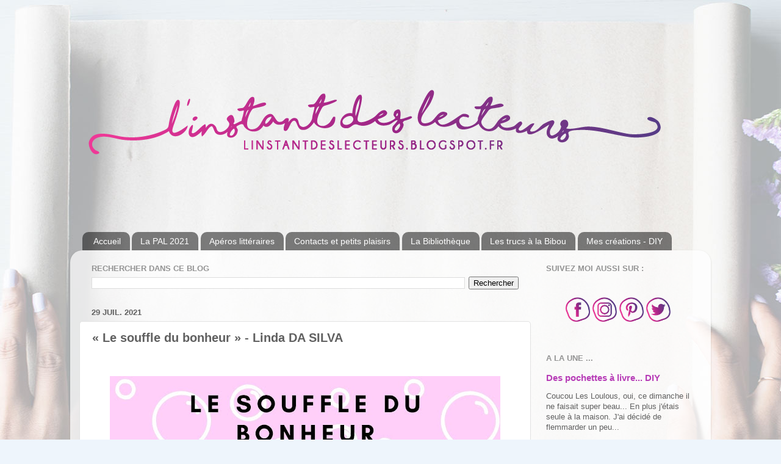

--- FILE ---
content_type: text/html; charset=UTF-8
request_url: https://linstantdeslecteurs.blogspot.com/2021/07/le-souffle-du-bonheur-linda-da-silva.html
body_size: 18431
content:
<!DOCTYPE html>
<html class='v2' dir='ltr' xmlns='http://www.w3.org/1999/xhtml' xmlns:b='http://www.google.com/2005/gml/b' xmlns:data='http://www.google.com/2005/gml/data' xmlns:expr='http://www.google.com/2005/gml/expr'>
<head>
<link href='https://www.blogger.com/static/v1/widgets/335934321-css_bundle_v2.css' rel='stylesheet' type='text/css'/>
<meta content='width=1100' name='viewport'/>
<meta content='text/html; charset=UTF-8' http-equiv='Content-Type'/>
<meta content='blogger' name='generator'/>
<link href='https://linstantdeslecteurs.blogspot.com/favicon.ico' rel='icon' type='image/x-icon'/>
<link href='https://linstantdeslecteurs.blogspot.com/2021/07/le-souffle-du-bonheur-linda-da-silva.html' rel='canonical'/>
<link rel="alternate" type="application/atom+xml" title="l&#39;instant des lecteurs - Atom" href="https://linstantdeslecteurs.blogspot.com/feeds/posts/default" />
<link rel="alternate" type="application/rss+xml" title="l&#39;instant des lecteurs - RSS" href="https://linstantdeslecteurs.blogspot.com/feeds/posts/default?alt=rss" />
<link rel="service.post" type="application/atom+xml" title="l&#39;instant des lecteurs - Atom" href="https://www.blogger.com/feeds/8508182865279406025/posts/default" />

<link rel="alternate" type="application/atom+xml" title="l&#39;instant des lecteurs - Atom" href="https://linstantdeslecteurs.blogspot.com/feeds/6350465377772675981/comments/default" />
<!--Can't find substitution for tag [blog.ieCssRetrofitLinks]-->
<link href='https://blogger.googleusercontent.com/img/b/R29vZ2xl/AVvXsEhTwl7c9Y4wD8qJuZQf-n4G3tPmqnNiGRGc1wV3epv8FwZbXZA-zoNQ1xWwTFbcHmDPy4-7D1zf3gV_Wk7rXFINiixWScb9LzwNejzwmnK5HCl69-JqBcPTKPQ4SQKxMUlrmmJkyjqz3FQ/w640-h640/Le+souffle+du+bonheur.jpg' rel='image_src'/>
<meta content='https://linstantdeslecteurs.blogspot.com/2021/07/le-souffle-du-bonheur-linda-da-silva.html' property='og:url'/>
<meta content='« Le souffle du bonheur » - Linda DA SILVA' property='og:title'/>
<meta content='  Le voyage est important, la destination…' property='og:description'/>
<meta content='https://blogger.googleusercontent.com/img/b/R29vZ2xl/AVvXsEhTwl7c9Y4wD8qJuZQf-n4G3tPmqnNiGRGc1wV3epv8FwZbXZA-zoNQ1xWwTFbcHmDPy4-7D1zf3gV_Wk7rXFINiixWScb9LzwNejzwmnK5HCl69-JqBcPTKPQ4SQKxMUlrmmJkyjqz3FQ/w1200-h630-p-k-no-nu/Le+souffle+du+bonheur.jpg' property='og:image'/>
<title>l'instant des lecteurs: &#171;&#160;Le souffle du bonheur&#160;&#187; - Linda DA SILVA</title>
<style id='page-skin-1' type='text/css'><!--
/*-----------------------------------------------
Blogger Template Style
Name:     Picture Window
Designer: Blogger
URL:      www.blogger.com
----------------------------------------------- */
/* Content
----------------------------------------------- */
body {
font: normal normal 14px Arial, Tahoma, Helvetica, FreeSans, sans-serif;
color: #606060;
background: #eef5fc url(//2.bp.blogspot.com/-wz1C868w6LA/WjT6AQmGQkI/AAAAAAAAEmA/PZ_OMxSmVA0Oy7hHg_KNJUKjiY9JJsfGACK4BGAYYCw/s0/Background2.jpg) no-repeat scroll top center;
}
html body .region-inner {
min-width: 0;
max-width: 100%;
width: auto;
}
.content-outer {
font-size: 90%;
}
a:link {
text-decoration:none;
color: #b73db7;
}
a:visited {
text-decoration:none;
color: #d175d1;
}
a:hover {
text-decoration:underline;
color: #ef47ff;
}
.content-outer {
background: transparent none repeat scroll top left;
-moz-border-radius: 0;
-webkit-border-radius: 0;
-goog-ms-border-radius: 0;
border-radius: 0;
-moz-box-shadow: 0 0 0 rgba(0, 0, 0, .15);
-webkit-box-shadow: 0 0 0 rgba(0, 0, 0, .15);
-goog-ms-box-shadow: 0 0 0 rgba(0, 0, 0, .15);
box-shadow: 0 0 0 rgba(0, 0, 0, .15);
margin: 20px auto;
}
.content-inner {
padding: 0;
}
/* Header
----------------------------------------------- */
.header-outer {
background: rgba(91, 91, 91, 0) none repeat-x scroll top left;
_background-image: none;
color: #ffffff;
-moz-border-radius: 0;
-webkit-border-radius: 0;
-goog-ms-border-radius: 0;
border-radius: 0;
}
.Header img, .Header #header-inner {
-moz-border-radius: 0;
-webkit-border-radius: 0;
-goog-ms-border-radius: 0;
border-radius: 0;
}
.header-inner .Header .titlewrapper,
.header-inner .Header .descriptionwrapper {
padding-left: 0;
padding-right: 0;
}
.Header h1 {
font: normal normal 36px Arial, Tahoma, Helvetica, FreeSans, sans-serif;
text-shadow: 1px 1px 3px rgba(0, 0, 0, 0.3);
}
.Header h1 a {
color: #ffffff;
}
.Header .description {
font-size: 130%;
}
/* Tabs
----------------------------------------------- */
.tabs-inner {
margin: .5em 20px 0;
padding: 0;
}
.tabs-inner .section {
margin: 0;
}
.tabs-inner .widget ul {
padding: 0;
background: rgba(0, 0, 0, 0) none repeat scroll bottom;
-moz-border-radius: 0;
-webkit-border-radius: 0;
-goog-ms-border-radius: 0;
border-radius: 0;
}
.tabs-inner .widget li {
border: none;
}
.tabs-inner .widget li a {
display: inline-block;
padding: .5em 1em;
margin-right: .25em;
color: #ffffff;
font: normal normal 14px Arial, Tahoma, Helvetica, FreeSans, sans-serif;
-moz-border-radius: 10px 10px 0 0;
-webkit-border-top-left-radius: 10px;
-webkit-border-top-right-radius: 10px;
-goog-ms-border-radius: 10px 10px 0 0;
border-radius: 10px 10px 0 0;
background: transparent url(https://resources.blogblog.com/blogblog/data/1kt/transparent/black50.png) repeat scroll top left;
border-right: 1px solid rgba(0, 0, 0, 0);
}
.tabs-inner .widget li:first-child a {
padding-left: 1.25em;
-moz-border-radius-topleft: 10px;
-moz-border-radius-bottomleft: 0;
-webkit-border-top-left-radius: 10px;
-webkit-border-bottom-left-radius: 0;
-goog-ms-border-top-left-radius: 10px;
-goog-ms-border-bottom-left-radius: 0;
border-top-left-radius: 10px;
border-bottom-left-radius: 0;
}
.tabs-inner .widget li.selected a,
.tabs-inner .widget li a:hover {
position: relative;
z-index: 1;
background: #ffffff url(https://resources.blogblog.com/blogblog/data/1kt/transparent/white80.png) repeat scroll bottom;
color: #b73db7;
-moz-box-shadow: 0 0 3px rgba(0, 0, 0, .15);
-webkit-box-shadow: 0 0 3px rgba(0, 0, 0, .15);
-goog-ms-box-shadow: 0 0 3px rgba(0, 0, 0, .15);
box-shadow: 0 0 3px rgba(0, 0, 0, .15);
}
/* Headings
----------------------------------------------- */
h2 {
font: bold normal 13px Arial, Tahoma, Helvetica, FreeSans, sans-serif;
text-transform: uppercase;
color: #949494;
margin: .5em 0;
}
/* Main
----------------------------------------------- */
.main-outer {
background: transparent url(https://resources.blogblog.com/blogblog/data/1kt/transparent/white80.png) repeat scroll top left;
-moz-border-radius: 20px 20px 0 0;
-webkit-border-top-left-radius: 20px;
-webkit-border-top-right-radius: 20px;
-webkit-border-bottom-left-radius: 0;
-webkit-border-bottom-right-radius: 0;
-goog-ms-border-radius: 20px 20px 0 0;
border-radius: 20px 20px 0 0;
-moz-box-shadow: 0 1px 3px rgba(0, 0, 0, .15);
-webkit-box-shadow: 0 1px 3px rgba(0, 0, 0, .15);
-goog-ms-box-shadow: 0 1px 3px rgba(0, 0, 0, .15);
box-shadow: 0 1px 3px rgba(0, 0, 0, .15);
}
.main-inner {
padding: 15px 20px 20px;
}
.main-inner .column-center-inner {
padding: 0 0;
}
.main-inner .column-left-inner {
padding-left: 0;
}
.main-inner .column-right-inner {
padding-right: 0;
}
/* Posts
----------------------------------------------- */
h3.post-title {
margin: 0;
font: normal bold 20px Arial, Tahoma, Helvetica, FreeSans, sans-serif;
}
.comments h4 {
margin: 1em 0 0;
font: normal bold 20px Arial, Tahoma, Helvetica, FreeSans, sans-serif;
}
.date-header span {
color: #606060;
}
.post-outer {
background-color: #ffffff;
border: solid 1px #e2e2e2;
-moz-border-radius: 5px;
-webkit-border-radius: 5px;
border-radius: 5px;
-goog-ms-border-radius: 5px;
padding: 15px 20px;
margin: 0 -20px 20px;
}
.post-body {
line-height: 1.4;
font-size: 110%;
position: relative;
}
.post-header {
margin: 0 0 1.5em;
color: #a3a3a3;
line-height: 1.6;
}
.post-footer {
margin: .5em 0 0;
color: #a3a3a3;
line-height: 1.6;
}
#blog-pager {
font-size: 140%
}
#comments .comment-author {
padding-top: 1.5em;
border-top: dashed 1px #ccc;
border-top: dashed 1px rgba(128, 128, 128, .5);
background-position: 0 1.5em;
}
#comments .comment-author:first-child {
padding-top: 0;
border-top: none;
}
.avatar-image-container {
margin: .2em 0 0;
}
/* Comments
----------------------------------------------- */
.comments .comments-content .icon.blog-author {
background-repeat: no-repeat;
background-image: url([data-uri]);
}
.comments .comments-content .loadmore a {
border-top: 1px solid #ef47ff;
border-bottom: 1px solid #ef47ff;
}
.comments .continue {
border-top: 2px solid #ef47ff;
}
/* Widgets
----------------------------------------------- */
.widget ul, .widget #ArchiveList ul.flat {
padding: 0;
list-style: none;
}
.widget ul li, .widget #ArchiveList ul.flat li {
border-top: dashed 1px #ccc;
border-top: dashed 1px rgba(128, 128, 128, .5);
}
.widget ul li:first-child, .widget #ArchiveList ul.flat li:first-child {
border-top: none;
}
.widget .post-body ul {
list-style: disc;
}
.widget .post-body ul li {
border: none;
}
/* Footer
----------------------------------------------- */
.footer-outer {
color:#d1d1d1;
background: transparent url(https://resources.blogblog.com/blogblog/data/1kt/transparent/black50.png) repeat scroll top left;
-moz-border-radius: 0 0 20px 20px;
-webkit-border-top-left-radius: 0;
-webkit-border-top-right-radius: 0;
-webkit-border-bottom-left-radius: 20px;
-webkit-border-bottom-right-radius: 20px;
-goog-ms-border-radius: 0 0 20px 20px;
border-radius: 0 0 20px 20px;
-moz-box-shadow: 0 1px 3px rgba(0, 0, 0, .15);
-webkit-box-shadow: 0 1px 3px rgba(0, 0, 0, .15);
-goog-ms-box-shadow: 0 1px 3px rgba(0, 0, 0, .15);
box-shadow: 0 1px 3px rgba(0, 0, 0, .15);
}
.footer-inner {
padding: 10px 20px 20px;
}
.footer-outer a {
color: #e8a4ef;
}
.footer-outer a:visited {
color: #ef84e8;
}
.footer-outer a:hover {
color: #ef47ff;
}
.footer-outer .widget h2 {
color: #b2b2b2;
}
/* Mobile
----------------------------------------------- */
html body.mobile {
height: auto;
}
html body.mobile {
min-height: 480px;
background-size: 100% auto;
}
.mobile .body-fauxcolumn-outer {
background: transparent none repeat scroll top left;
}
html .mobile .mobile-date-outer, html .mobile .blog-pager {
border-bottom: none;
background: transparent url(https://resources.blogblog.com/blogblog/data/1kt/transparent/white80.png) repeat scroll top left;
margin-bottom: 10px;
}
.mobile .date-outer {
background: transparent url(https://resources.blogblog.com/blogblog/data/1kt/transparent/white80.png) repeat scroll top left;
}
.mobile .header-outer, .mobile .main-outer,
.mobile .post-outer, .mobile .footer-outer {
-moz-border-radius: 0;
-webkit-border-radius: 0;
-goog-ms-border-radius: 0;
border-radius: 0;
}
.mobile .content-outer,
.mobile .main-outer,
.mobile .post-outer {
background: inherit;
border: none;
}
.mobile .content-outer {
font-size: 100%;
}
.mobile-link-button {
background-color: #b73db7;
}
.mobile-link-button a:link, .mobile-link-button a:visited {
color: #ffffff;
}
.mobile-index-contents {
color: #606060;
}
.mobile .tabs-inner .PageList .widget-content {
background: #ffffff url(https://resources.blogblog.com/blogblog/data/1kt/transparent/white80.png) repeat scroll bottom;
color: #b73db7;
}
.mobile .tabs-inner .PageList .widget-content .pagelist-arrow {
border-left: 1px solid rgba(0, 0, 0, 0);
}

--></style>
<style id='template-skin-1' type='text/css'><!--
body {
min-width: 1050px;
}
.content-outer, .content-fauxcolumn-outer, .region-inner {
min-width: 1050px;
max-width: 1050px;
_width: 1050px;
}
.main-inner .columns {
padding-left: 0;
padding-right: 280px;
}
.main-inner .fauxcolumn-center-outer {
left: 0;
right: 280px;
/* IE6 does not respect left and right together */
_width: expression(this.parentNode.offsetWidth -
parseInt("0") -
parseInt("280px") + 'px');
}
.main-inner .fauxcolumn-left-outer {
width: 0;
}
.main-inner .fauxcolumn-right-outer {
width: 280px;
}
.main-inner .column-left-outer {
width: 0;
right: 100%;
margin-left: -0;
}
.main-inner .column-right-outer {
width: 280px;
margin-right: -280px;
}
#layout {
min-width: 0;
}
#layout .content-outer {
min-width: 0;
width: 800px;
}
#layout .region-inner {
min-width: 0;
width: auto;
}
body#layout div.add_widget {
padding: 8px;
}
body#layout div.add_widget a {
margin-left: 32px;
}
--></style>
<!--Impossible d'afficher le nœud de thème b:include.

There was an error processing the markup.
-->
<script type='text/javascript'>
        (function(i,s,o,g,r,a,m){i['GoogleAnalyticsObject']=r;i[r]=i[r]||function(){
        (i[r].q=i[r].q||[]).push(arguments)},i[r].l=1*new Date();a=s.createElement(o),
        m=s.getElementsByTagName(o)[0];a.async=1;a.src=g;m.parentNode.insertBefore(a,m)
        })(window,document,'script','https://www.google-analytics.com/analytics.js','ga');
        ga('create', 'UA-112024587-1', 'auto', 'blogger');
        ga('blogger.send', 'pageview');
      </script>
<link href='https://www.blogger.com/dyn-css/authorization.css?targetBlogID=8508182865279406025&amp;zx=711f92f9-6bd9-45f5-9771-178cafa939b5' media='none' onload='if(media!=&#39;all&#39;)media=&#39;all&#39;' rel='stylesheet'/><noscript><link href='https://www.blogger.com/dyn-css/authorization.css?targetBlogID=8508182865279406025&amp;zx=711f92f9-6bd9-45f5-9771-178cafa939b5' rel='stylesheet'/></noscript>
<meta name='google-adsense-platform-account' content='ca-host-pub-1556223355139109'/>
<meta name='google-adsense-platform-domain' content='blogspot.com'/>

</head>
<body class='loading variant-open'>
<div class='navbar no-items section' id='navbar' name='Navbar'>
</div>
<div class='body-fauxcolumns'>
<div class='fauxcolumn-outer body-fauxcolumn-outer'>
<div class='cap-top'>
<div class='cap-left'></div>
<div class='cap-right'></div>
</div>
<div class='fauxborder-left'>
<div class='fauxborder-right'></div>
<div class='fauxcolumn-inner'>
</div>
</div>
<div class='cap-bottom'>
<div class='cap-left'></div>
<div class='cap-right'></div>
</div>
</div>
</div>
<div class='content'>
<div class='content-fauxcolumns'>
<div class='fauxcolumn-outer content-fauxcolumn-outer'>
<div class='cap-top'>
<div class='cap-left'></div>
<div class='cap-right'></div>
</div>
<div class='fauxborder-left'>
<div class='fauxborder-right'></div>
<div class='fauxcolumn-inner'>
</div>
</div>
<div class='cap-bottom'>
<div class='cap-left'></div>
<div class='cap-right'></div>
</div>
</div>
</div>
<div class='content-outer'>
<div class='content-cap-top cap-top'>
<div class='cap-left'></div>
<div class='cap-right'></div>
</div>
<div class='fauxborder-left content-fauxborder-left'>
<div class='fauxborder-right content-fauxborder-right'></div>
<div class='content-inner'>
<header>
<div class='header-outer'>
<div class='header-cap-top cap-top'>
<div class='cap-left'></div>
<div class='cap-right'></div>
</div>
<div class='fauxborder-left header-fauxborder-left'>
<div class='fauxborder-right header-fauxborder-right'></div>
<div class='region-inner header-inner'>
<div class='header section' id='header' name='En-tête'><div class='widget Header' data-version='1' id='Header1'>
<div id='header-inner'>
<a href='https://linstantdeslecteurs.blogspot.com/' style='display: block'>
<img alt='l&#39;instant des lecteurs' height='300px; ' id='Header1_headerimg' src='https://blogger.googleusercontent.com/img/b/R29vZ2xl/AVvXsEis_3UUtfy55yTNWr5L72rkh8giqtmiIxj6xFTXoz03xLCl4kPQs5_ah1AR4JGS7uUO0M9xwwTYn3-KqMCPM8NL2m2M_4TDfs5P3UvVQ1YgXOflJFNPcaKKVOAHUblAKwFhPAu1Z7HAnR0/s1600/Cartes+de+V+Ap%25C3%25A9ro-05.png' style='display: block' width='999px; '/>
</a>
</div>
</div></div>
</div>
</div>
<div class='header-cap-bottom cap-bottom'>
<div class='cap-left'></div>
<div class='cap-right'></div>
</div>
</div>
</header>
<div class='tabs-outer'>
<div class='tabs-cap-top cap-top'>
<div class='cap-left'></div>
<div class='cap-right'></div>
</div>
<div class='fauxborder-left tabs-fauxborder-left'>
<div class='fauxborder-right tabs-fauxborder-right'></div>
<div class='region-inner tabs-inner'>
<div class='tabs no-items section' id='crosscol' name='Toutes les colonnes'></div>
<div class='tabs section' id='crosscol-overflow' name='Cross-Column 2'><div class='widget PageList' data-version='1' id='PageList2'>
<h2>Pages</h2>
<div class='widget-content'>
<ul>
<li>
<a href='https://linstantdeslecteurs.blogspot.com/'>Accueil</a>
</li>
<li>
<a href='https://linstantdeslecteurs.blogspot.com/p/pal-2021.html'>La PAL 2021</a>
</li>
<li>
<a href='https://linstantdeslecteurs.blogspot.com/p/blog-page_4.html'>Apéros littéraires</a>
</li>
<li>
<a href='https://linstantdeslecteurs.blogspot.com/p/contacts.html'>Contacts et petits plaisirs</a>
</li>
<li>
<a href='https://linstantdeslecteurs.blogspot.com/p/ma-bibliotheque.html'>La Bibliothèque</a>
</li>
<li>
<a href='https://linstantdeslecteurs.blogspot.com/p/les-trucs-la-bibou.html'>Les trucs à la Bibou</a>
</li>
<li>
<a href='https://linstantdeslecteurs.blogspot.com/p/mes-creations-diy.html'>Mes créations - DIY</a>
</li>
</ul>
<div class='clear'></div>
</div>
</div></div>
</div>
</div>
<div class='tabs-cap-bottom cap-bottom'>
<div class='cap-left'></div>
<div class='cap-right'></div>
</div>
</div>
<div class='main-outer'>
<div class='main-cap-top cap-top'>
<div class='cap-left'></div>
<div class='cap-right'></div>
</div>
<div class='fauxborder-left main-fauxborder-left'>
<div class='fauxborder-right main-fauxborder-right'></div>
<div class='region-inner main-inner'>
<div class='columns fauxcolumns'>
<div class='fauxcolumn-outer fauxcolumn-center-outer'>
<div class='cap-top'>
<div class='cap-left'></div>
<div class='cap-right'></div>
</div>
<div class='fauxborder-left'>
<div class='fauxborder-right'></div>
<div class='fauxcolumn-inner'>
</div>
</div>
<div class='cap-bottom'>
<div class='cap-left'></div>
<div class='cap-right'></div>
</div>
</div>
<div class='fauxcolumn-outer fauxcolumn-left-outer'>
<div class='cap-top'>
<div class='cap-left'></div>
<div class='cap-right'></div>
</div>
<div class='fauxborder-left'>
<div class='fauxborder-right'></div>
<div class='fauxcolumn-inner'>
</div>
</div>
<div class='cap-bottom'>
<div class='cap-left'></div>
<div class='cap-right'></div>
</div>
</div>
<div class='fauxcolumn-outer fauxcolumn-right-outer'>
<div class='cap-top'>
<div class='cap-left'></div>
<div class='cap-right'></div>
</div>
<div class='fauxborder-left'>
<div class='fauxborder-right'></div>
<div class='fauxcolumn-inner'>
</div>
</div>
<div class='cap-bottom'>
<div class='cap-left'></div>
<div class='cap-right'></div>
</div>
</div>
<!-- corrects IE6 width calculation -->
<div class='columns-inner'>
<div class='column-center-outer'>
<div class='column-center-inner'>
<div class='main section' id='main' name='Principal'><div class='widget BlogSearch' data-version='1' id='BlogSearch1'>
<h2 class='title'>Rechercher dans ce blog</h2>
<div class='widget-content'>
<div id='BlogSearch1_form'>
<form action='https://linstantdeslecteurs.blogspot.com/search' class='gsc-search-box' target='_top'>
<table cellpadding='0' cellspacing='0' class='gsc-search-box'>
<tbody>
<tr>
<td class='gsc-input'>
<input autocomplete='off' class='gsc-input' name='q' size='10' title='search' type='text' value=''/>
</td>
<td class='gsc-search-button'>
<input class='gsc-search-button' title='search' type='submit' value='Rechercher'/>
</td>
</tr>
</tbody>
</table>
</form>
</div>
</div>
<div class='clear'></div>
</div><div class='widget Blog' data-version='1' id='Blog1'>
<div class='blog-posts hfeed'>

          <div class="date-outer">
        
<h2 class='date-header'><span>29 juil. 2021</span></h2>

          <div class="date-posts">
        
<div class='post-outer'>
<div class='post hentry uncustomized-post-template' itemprop='blogPost' itemscope='itemscope' itemtype='http://schema.org/BlogPosting'>
<meta content='https://blogger.googleusercontent.com/img/b/R29vZ2xl/AVvXsEhTwl7c9Y4wD8qJuZQf-n4G3tPmqnNiGRGc1wV3epv8FwZbXZA-zoNQ1xWwTFbcHmDPy4-7D1zf3gV_Wk7rXFINiixWScb9LzwNejzwmnK5HCl69-JqBcPTKPQ4SQKxMUlrmmJkyjqz3FQ/w640-h640/Le+souffle+du+bonheur.jpg' itemprop='image_url'/>
<meta content='8508182865279406025' itemprop='blogId'/>
<meta content='6350465377772675981' itemprop='postId'/>
<a name='6350465377772675981'></a>
<h3 class='post-title entry-title' itemprop='name'>
&#171;&#160;Le souffle du bonheur&#160;&#187; - Linda DA SILVA
</h3>
<div class='post-header'>
<div class='post-header-line-1'></div>
</div>
<div class='post-body entry-content' id='post-body-6350465377772675981' itemprop='description articleBody'>
<p style="text-align: left;">&nbsp;</p><div class="separator" style="clear: both; text-align: center;"><a href="https://blogger.googleusercontent.com/img/b/R29vZ2xl/AVvXsEhTwl7c9Y4wD8qJuZQf-n4G3tPmqnNiGRGc1wV3epv8FwZbXZA-zoNQ1xWwTFbcHmDPy4-7D1zf3gV_Wk7rXFINiixWScb9LzwNejzwmnK5HCl69-JqBcPTKPQ4SQKxMUlrmmJkyjqz3FQ/s1080/Le+souffle+du+bonheur.jpg" imageanchor="1" style="margin-left: 1em; margin-right: 1em;"><img border="0" data-original-height="1080" data-original-width="1080" height="640" src="https://blogger.googleusercontent.com/img/b/R29vZ2xl/AVvXsEhTwl7c9Y4wD8qJuZQf-n4G3tPmqnNiGRGc1wV3epv8FwZbXZA-zoNQ1xWwTFbcHmDPy4-7D1zf3gV_Wk7rXFINiixWScb9LzwNejzwmnK5HCl69-JqBcPTKPQ4SQKxMUlrmmJkyjqz3FQ/w640-h640/Le+souffle+du+bonheur.jpg" width="640" /></a></div><div style="margin-bottom: 0cm; orphans: 2; widows: 2;"><br /><div style="text-align: justify;"><span style="color: #222222; font-family: &quot;Times New Roman&quot;, serif;">Le
voyage est important, la destination&#8230;</span></div></div><div style="margin-bottom: 0cm; orphans: 2; widows: 2;"><div style="text-align: justify;"><span><a name="more"></a></span><span style="color: #222222; font-family: &quot;Times New Roman&quot;, serif;"><br /></span></div><span style="color: black;"><div style="text-align: justify;"><span style="color: black;"><span style="font-family: Times New Roman, serif;"><span style="font-size: small;">[Pour
ne rien louper des chroniques, articles, etc. inscrivez votre mail
dans la rubrique &#171;&nbsp;Suivez les mises à jour du blog&nbsp;&#187;
directement sur 😜&nbsp;</span></span></span><a href="https://linstantdeslecteurs.blogspot.com/"><span style="font-family: Times New Roman, serif;"><span style="font-size: small;">https://linstantdeslecteurs.blogspot.com/</span></span></a><span style="color: black;"><span style="font-family: Times New Roman, serif;"><span style="font-size: small;">
(version web) ]</span></span></span></div></span></div><div style="margin-bottom: 0cm; orphans: 2; widows: 2;"><div style="text-align: justify;"><span style="font-family: &quot;Times New Roman&quot;, serif;"><br /></span></div><span style="color: black;"><div style="text-align: justify;"><b style="font-family: &quot;Times New Roman&quot;, serif;">Année
de parution</b><span style="font-family: &quot;Times New Roman&quot;, serif;">&nbsp;: 2021</span></div></span><span style="font-family: Times New Roman, serif;"><div style="text-align: justify;"><b>Nombre
de pages</b>&nbsp;: 225</div></span><span style="color: black;"><div style="text-align: justify;"><span style="color: black;"><span style="font-family: Times New Roman, serif;"><span style="font-size: small;"><b>ISBN
:&nbsp;</b></span></span></span><span style="color: black;"><span style="font-family: Times New Roman, serif;"><span style="font-size: small;">978-2940669714</span></span></span></div></span><span style="color: black;"><div style="text-align: justify;"><span style="color: black;"><span style="font-family: Times New Roman, serif;"><span style="font-size: small;"><span lang="en-US"><b>Editions</b></span></span></span></span><span style="color: black;"><span style="font-family: Times New Roman, serif;"><span style="font-size: small;"><span lang="en-US">&nbsp;:
Lemart</span></span></span></span></div></span></div><div style="margin-bottom: 0cm; orphans: 2; widows: 2;"><div style="text-align: justify;"><span style="font-family: &quot;Times New Roman&quot;, serif;"><br /></span></div><span style="font-family: Times New Roman, serif;"><div style="text-align: justify;"><b>***Résumé
(quatrième de couverture)&nbsp;:***</b></div></span></div><div style="margin-bottom: 0cm; orphans: 2; widows: 2;"><div style="text-align: justify;"><span style="font-family: &quot;Times New Roman&quot;, serif; font-weight: 700;"><br /></span></div><strong><div style="text-align: justify;"><strong><span style="color: black;"><span style="font-family: Times New Roman, serif;"><span style="font-size: small;"><i><span style="font-weight: normal;">&#171;&nbsp;</span></i></span></span></span></strong><em><span style="color: black;"><span style="font-family: Times New Roman, serif;"><span style="font-size: small;"><i><span style="font-weight: normal;"><span style="background-attachment: initial; background-clip: initial; background-image: initial; background-origin: initial; background-position: initial; background-repeat: initial; background-size: initial;">Il
n'est jamais trop tard pour partir à la conquête de son bonheur !
Le printemps s'installe tranquillement , avec son lot de giboulées.
L'envie de partir loin devient de plus en plus pressante. Oublier ses
soucis, faire de nouvelles rencontres, se donner une autre chance. Le
rêve ! A la poursuite du bonheur, chacun hisse ses voiles au hasard
d'une destination. Jusqu'où pouvons-nous aller dans notre quête
insatiable du bonheur ? A chaque nouvelle épreuve, faut-il renoncer
? Des morceaux de vie qui enchantent, des joies, des chagrins,
quelques confidences. Ensemble, pendant un road trip dans les Îles
Lofoten en Norvège, pour le meilleur et pour le pire, tous vont
tenter de laisse rentrer le Souffle du Bonheur dans leur vie.</span></span></i></span></span></span></em><strong><span style="color: black;"><span style="font-family: Times New Roman, serif;"><span style="font-size: small;"><i><span style="font-weight: normal;"><span style="background-attachment: initial; background-clip: initial; background-image: initial; background-origin: initial; background-position: initial; background-repeat: initial; background-size: initial;">
</span></span></i></span></span></span></strong><em><span style="color: black;"><span style="font-family: Times New Roman, serif;"><span style="font-size: small;"><i><span style="font-weight: normal;"><span style="background-attachment: initial; background-clip: initial; background-image: initial; background-origin: initial; background-position: initial; background-repeat: initial; background-size: initial;">&#187;</span></span></i></span></span></span></em></div></strong></div><div style="margin-bottom: 0cm; orphans: 2; widows: 2;"><div style="text-align: justify;"><span style="font-family: &quot;Times New Roman&quot;, serif; font-style: italic;"><br /></span></div><em><div style="text-align: justify;"><em><span style="color: black;"><span style="font-family: Times New Roman, serif;"><span style="font-size: small;"><span style="font-style: normal;"><b><span style="background-attachment: initial; background-clip: initial; background-image: initial; background-origin: initial; background-position: initial; background-repeat: initial; background-size: initial;">***Quelques
mots sur l'auteure***</span></b></span></span></span></span></em></div></em></div><div style="margin-bottom: 0cm; orphans: 2; widows: 2;"><div style="text-align: justify;"><span style="font-family: &quot;Times New Roman&quot;, serif; font-weight: 700;"><br /></span></div><em><div style="text-align: justify;"><em><span style="color: black;"><span style="font-family: Times New Roman, serif;"><span style="font-size: small;"><span style="font-style: normal;"><span style="background-attachment: initial; background-clip: initial; background-image: initial; background-origin: initial; background-position: initial; background-repeat: initial; background-size: initial;">Linda
Da Silva vit en région parisienne avec son mari et ses deux enfants.
Poussière d'étoile est son troisième roman. Inspirée par sa vie
et ce qui l'entoure, ses écrits partagent des valeurs d'amour,
d'amitié et de bienveillance. Rêveuse, elle a trouvé dans
l'écriture un moyen de s'évader et de transmettre des émotions à
travers ses récits et n'aspire à présent qu'à divertir et faire
rêver ses lecteurs. </span></span></span></span></span></em><em><span style="color: black;"><span style="font-family: Times New Roman, serif;"><span style="font-size: 8pt;"><span style="font-style: normal;"><span style="background-attachment: initial; background-clip: initial; background-image: initial; background-origin: initial; background-position: initial; background-repeat: initial; background-size: initial;">[Source_Editeur]</span></span></span></span></span></em></div></em><div style="font-family: &quot;Times New Roman&quot;, serif; font-weight: 700; text-align: justify;"><br /></div></div><div style="margin-bottom: 0cm; orphans: 2; text-align: justify; widows: 2;"><span style="font-family: Times New Roman, serif;"><span style="font-size: small;"><b>***Maintenant,
place au livre&nbsp;!***</b></span></span></div><div style="margin-bottom: 0cm; orphans: 2; widows: 2;"><div style="text-align: justify;"><span style="font-family: &quot;Times New Roman&quot;, serif; font-weight: 700;"><br /></span></div><span style="color: black;"><div style="text-align: justify;">Le
voyage est important, la destination&#8230;</div></span></div><div style="margin-bottom: 0cm; orphans: 2; widows: 2;"><div style="text-align: justify;"><br /></div><span style="color: black;"><div style="text-align: justify;">Ma
Chère Lectrice, Mon Cher Lecteur, je vous embarque dans un roman
doudou&nbsp;! Voui, avec Le Bibou, nous sommes tombés d&#8217;accord sur
ce terme 😁 Ce fut une lecture commune 😅 Et je remercie Linda
pour sa confiance&nbsp;!</div></span></div><div style="margin-bottom: 0cm; orphans: 2; widows: 2;"><div style="text-align: justify;"><br /></div><span style="color: black;"><div style="text-align: justify;">Nous
partons à l&#8217;aventure, à bord de camping-cars et quatorze
compagnons de voyage, quelque peu cabossés par la vie&nbsp;!
Certains plus que d&#8217;autres, mais tous ont besoin de lâcher prise,
de se recentrer et de faire le point. Où partons-nous&nbsp;? En
Norvège, dans les îles Lofoten&nbsp;! Une merveille. Un chouette
lieu qui permettra peut-être&#8230; à nos compagnons de se ressourcer&nbsp;?</div></span></div><div style="margin-bottom: 0cm; orphans: 2; widows: 2;"><div style="text-align: justify;"><br /></div><span style="color: black;"><div style="text-align: justify;">Les
Loulous, ce livre est réellement une lecture doudou&nbsp;!
L&#8217;histoire est addictive, les personnages touchants et attachants
et les lieux sont magiques&nbsp;!</div></span><span style="color: black;"><div style="text-align: justify;">Linda
nous entraîne dans un road trip rafraîchissant&nbsp;! On voyage,
c&#8217;est joli et sans prise de tête&nbsp;! Elle y glisse des notes
d&#8217;humour et des sujets difficiles à porter&nbsp;! On plonge dans
les affres de la manipulation, de la dépression, de la démence, des
ritournelles négatives et néfastes de la vie&#8230; oui, on a bien
besoin d&#8217;un voyage qui nous aide à passer ce mauvais cap&nbsp;!</div></span><span style="color: black;"><div style="text-align: justify;"><br /></div></span></div><div style="margin-bottom: 0cm; orphans: 2; widows: 2;"><div style="text-align: justify;">La
plume de l&#8217;auteure est légère et heureusement je vous dirais
étant donné les sujets&nbsp;! L&#8217;écriture coule toute seule, les
chapitres sont très courts et on lit à une vitesse vertigineuse&nbsp;!
Il m&#8217;a été difficile de couper le fil de ma lecture pour pouvoir
respecter la découpe 😜</div><span style="color: black;"><div style="text-align: justify;"><br /></div></span></div><div style="margin-bottom: 0cm; orphans: 2; widows: 2;"><div style="text-align: justify;">Avec
Le Bibou, nous avons aimé le lieu, bien sûr, nous y avons un
attachement particulier&nbsp;! Les différents personnages, il y en a
tout de même quatorze et on ne s&#8217;est perdu à aucun moment&nbsp;!
Chacun à son caractère, son charisme, ses cabosses&#8230; Le rythme de
l&#8217;histoire aussi, ainsi que le titre et cette couverture
magnifique. On ne peut que saluer la philosophie de cette histoire
qui permet de voir à travers les yeux des autres, soi-même, tendre
la main et attraper celle qui nous est tendue. Quoi qu&#8217;il arrive,
une parenthèse, parfois, permet d&#8217;avancer bien plus que si nous
avions forcé les choses. Regarder différemment. Regarder vraiment.
Changer de prisme et avancer.</div><span style="color: black;"><div style="text-align: justify;"><br /></div></span></div><div style="margin-bottom: 0cm; orphans: 2; widows: 2;"><div style="text-align: justify;">Ce
que nous aurions aimé, (parce que nous avons bien aimé en fait&nbsp;!)
des chapitres plus longs qui auraient permis de passer encore plus de
temps dans ce roadtrip avec les différents personnages et du coup
aller encore plus en profondeur dans leur personnalité. C&#8217;est le
premier livre de Linda que je lis et on sent un potentiel de fou&nbsp;!
Je vais m&#8217;arrêter là et&#8230;</div><span style="color: black;"><div style="text-align: justify;"><br /></div></span></div><div style="margin-bottom: 0cm; orphans: 2; widows: 2;"><div style="text-align: justify;">Ma
Chère Lectrice, Mon Cher Lecteur, je vous invite à découvrir &#171;&nbsp;Le
souffle du bonheur&nbsp;&#187; de Linda Da Silva. Un joli Roadtrip
doudou, qui vous fera voyager, rencontrer des personnes étonnantes
et passer un beau moment&nbsp;! Alors ça vous tente&nbsp;?&nbsp;</div><div style="text-align: justify;"><br /></div></div><div style="margin-bottom: 0cm; orphans: 2; text-align: justify; widows: 2;">Je
suis bien curieuse de votre retour alors si vous passez dans le coin
et que vous l&#8217;avez lu ou juste me dire si je vous ai donné envie,
n&#8217;hésitez pas à commenter 😉</div>




































<div style="text-align: left;"><br /></div><p></p><div class="separator" style="clear: both; text-align: center;"><a href="https://blogger.googleusercontent.com/img/b/R29vZ2xl/AVvXsEjvv_zlswBcTPproVNx1sBFtxXdmiSS7xJ_-XVkv-ncoopOynizDklwPLGVU6el8aFokzZ2lKgN9uOH4fWU97k26_c0WJ7wefa4q2Z9JCSjb3btOmdgwLvW_JzLiipN4B4IK9T_VWLtUPc/s500/41jL6Mx51MS.jpg" imageanchor="1" style="margin-left: 1em; margin-right: 1em;"><img border="0" data-original-height="500" data-original-width="313" height="320" src="https://blogger.googleusercontent.com/img/b/R29vZ2xl/AVvXsEjvv_zlswBcTPproVNx1sBFtxXdmiSS7xJ_-XVkv-ncoopOynizDklwPLGVU6el8aFokzZ2lKgN9uOH4fWU97k26_c0WJ7wefa4q2Z9JCSjb3btOmdgwLvW_JzLiipN4B4IK9T_VWLtUPc/s320/41jL6Mx51MS.jpg" /></a></div><br /><p><br /></p>
<div style='clear: both;'></div>
</div>
<div class='post-footer'>
<div class='post-footer-line post-footer-line-1'>
<span class='post-author vcard'>
Publié par
<span class='fn' itemprop='author' itemscope='itemscope' itemtype='http://schema.org/Person'>
<meta content='https://www.blogger.com/profile/00700855700897021046' itemprop='url'/>
<a class='g-profile' href='https://www.blogger.com/profile/00700855700897021046' rel='author' title='author profile'>
<span itemprop='name'>LinstantdesLecteurs</span>
</a>
</span>
</span>
<span class='post-timestamp'>
à
<meta content='https://linstantdeslecteurs.blogspot.com/2021/07/le-souffle-du-bonheur-linda-da-silva.html' itemprop='url'/>
<a class='timestamp-link' href='https://linstantdeslecteurs.blogspot.com/2021/07/le-souffle-du-bonheur-linda-da-silva.html' rel='bookmark' title='permanent link'><abbr class='published' itemprop='datePublished' title='2021-07-29T07:00:00+02:00'>07:00</abbr></a>
</span>
<span class='post-comment-link'>
</span>
<span class='post-icons'>
<span class='item-control blog-admin pid-1594725030'>
<a href='https://www.blogger.com/post-edit.g?blogID=8508182865279406025&postID=6350465377772675981&from=pencil' title='Modifier l&#39;article'>
<img alt='' class='icon-action' height='18' src='https://resources.blogblog.com/img/icon18_edit_allbkg.gif' width='18'/>
</a>
</span>
</span>
<div class='post-share-buttons goog-inline-block'>
<a class='goog-inline-block share-button sb-email' href='https://www.blogger.com/share-post.g?blogID=8508182865279406025&postID=6350465377772675981&target=email' target='_blank' title='Envoyer par e-mail'><span class='share-button-link-text'>Envoyer par e-mail</span></a><a class='goog-inline-block share-button sb-blog' href='https://www.blogger.com/share-post.g?blogID=8508182865279406025&postID=6350465377772675981&target=blog' onclick='window.open(this.href, "_blank", "height=270,width=475"); return false;' target='_blank' title='BlogThis!'><span class='share-button-link-text'>BlogThis!</span></a><a class='goog-inline-block share-button sb-twitter' href='https://www.blogger.com/share-post.g?blogID=8508182865279406025&postID=6350465377772675981&target=twitter' target='_blank' title='Partager sur X'><span class='share-button-link-text'>Partager sur X</span></a><a class='goog-inline-block share-button sb-facebook' href='https://www.blogger.com/share-post.g?blogID=8508182865279406025&postID=6350465377772675981&target=facebook' onclick='window.open(this.href, "_blank", "height=430,width=640"); return false;' target='_blank' title='Partager sur Facebook'><span class='share-button-link-text'>Partager sur Facebook</span></a><a class='goog-inline-block share-button sb-pinterest' href='https://www.blogger.com/share-post.g?blogID=8508182865279406025&postID=6350465377772675981&target=pinterest' target='_blank' title='Partager sur Pinterest'><span class='share-button-link-text'>Partager sur Pinterest</span></a>
</div>
</div>
<div class='post-footer-line post-footer-line-2'>
<span class='post-labels'>
Libellés :
<a href='https://linstantdeslecteurs.blogspot.com/search/label/Romans' rel='tag'>Romans</a>
</span>
</div>
<div class='post-footer-line post-footer-line-3'>
<span class='post-location'>
</span>
</div>
</div>
</div>
<div class='comments' id='comments'>
<a name='comments'></a>
<h4>Aucun commentaire:</h4>
<div id='Blog1_comments-block-wrapper'>
<dl class='avatar-comment-indent' id='comments-block'>
</dl>
</div>
<p class='comment-footer'>
<div class='comment-form'>
<a name='comment-form'></a>
<h4 id='comment-post-message'>Enregistrer un commentaire</h4>
<p>
</p>
<a href='https://www.blogger.com/comment/frame/8508182865279406025?po=6350465377772675981&hl=fr&saa=85391&origin=https://linstantdeslecteurs.blogspot.com' id='comment-editor-src'></a>
<iframe allowtransparency='true' class='blogger-iframe-colorize blogger-comment-from-post' frameborder='0' height='410px' id='comment-editor' name='comment-editor' src='' width='100%'></iframe>
<script src='https://www.blogger.com/static/v1/jsbin/2830521187-comment_from_post_iframe.js' type='text/javascript'></script>
<script type='text/javascript'>
      BLOG_CMT_createIframe('https://www.blogger.com/rpc_relay.html');
    </script>
</div>
</p>
</div>
</div>

        </div></div>
      
</div>
<div class='blog-pager' id='blog-pager'>
<span id='blog-pager-newer-link'>
<a class='blog-pager-newer-link' href='https://linstantdeslecteurs.blogspot.com/2021/07/mon-tour-de-france-en-passant-par-mars.html' id='Blog1_blog-pager-newer-link' title='Article plus récent'>Article plus récent</a>
</span>
<span id='blog-pager-older-link'>
<a class='blog-pager-older-link' href='https://linstantdeslecteurs.blogspot.com/2021/07/laraignee-est-une-fine-mouche-emmanuel.html' id='Blog1_blog-pager-older-link' title='Article plus ancien'>Article plus ancien</a>
</span>
<a class='home-link' href='https://linstantdeslecteurs.blogspot.com/'>Accueil</a>
</div>
<div class='clear'></div>
<div class='post-feeds'>
<div class='feed-links'>
Inscription à :
<a class='feed-link' href='https://linstantdeslecteurs.blogspot.com/feeds/6350465377772675981/comments/default' target='_blank' type='application/atom+xml'>Publier les commentaires (Atom)</a>
</div>
</div>
</div></div>
</div>
</div>
<div class='column-left-outer'>
<div class='column-left-inner'>
<aside>
</aside>
</div>
</div>
<div class='column-right-outer'>
<div class='column-right-inner'>
<aside>
<div class='sidebar section' id='sidebar-right-1'><div class='widget HTML' data-version='1' id='HTML1'>
<h2 class='title'>Suivez moi aussi sur :</h2>
<div class='widget-content'>
<div dir="ltr" style="text-align: left;" trbidi="on"><br /><div style="text-align: center;"><br /><a href="https://www.facebook.com/linstantdeslecteurs/" target="_blank"><img border="0" height="40" src="https://blogger.googleusercontent.com/img/b/R29vZ2xl/AVvXsEgSWfJd80cMswDAX2Q_wziz9RdtzH7t5LgtsGBUvt13f1PYeR7Dj0i4eYTMJHlnQBA8ojJCmRuh4EK-4eMgmj8SBhc4EnvjbrRMlzYA1XEImoog8THzYl4d_s5_Oypr-FTaskvtR8YGd8A/s200/Social+Icon-08.png" width="40" / /></a>   <a href="https://www.instagram.com/linstantdeslecteurs" target="_blank"><img border="0" height="40" src="https://blogger.googleusercontent.com/img/b/R29vZ2xl/AVvXsEhl5ELLyxgRBmajjb9VZRHOw-VexUlaxzPY66JlSZk9f2sdqW8siEwmCflMJohDtWamr0B-x9dxzPPgENSwTlKkCuZI9tMWL61f7m2mYTUQukLAs5qYN-m7CsUMidC7hgkCzC8JxQeG1xY/s200/Social+Icon-09.png" width="40" / /></a>     <a href="https://www.pinterest.fr/linstantdeslecteurs" target="_blank"><img border="0" height="40" src="https://blogger.googleusercontent.com/img/b/R29vZ2xl/AVvXsEhiNhFa-XHZnqNNwNo96HDgYvkiEoezSnVY0kYJZe88hVNeHHQXOL7WjUuQ7tSSFNaSsi3a-56tmqatYyVaUSh7tbutDtN0lGexh1pibuJwmHMgM9id1q5Zf31SelBnZp6V67m2qtOCwoI/s200/Social+Icon-10.png" width="40" / /></a>   <a href="https://twitter.com/linstantlecteur" target="_blank"><img border="0" height="40" src="https://blogger.googleusercontent.com/img/b/R29vZ2xl/AVvXsEi9_vgo3ast29vTukmXq-JKzzqkyJkzCj9dpsXDJoMTTxe5BPalBMK5naKBoasWP_ENWaP3Gri5xyihyphenhyphenCCCnwu9zP059blU55MzxHSGYvKO7X4t3eUWrubhxKPUGnyUZq7TeDNc9-V1R-U/s200/Social+Icon-12.png" width="40" / /></a></div><br /></div>
</div>
<div class='clear'></div>
</div><div class='widget FeaturedPost' data-version='1' id='FeaturedPost1'>
<h2 class='title'>A la Une ...</h2>
<div class='post-summary'>
<h3><a href='https://linstantdeslecteurs.blogspot.com/2020/06/des-pochettes-livre-diy.html'>Des pochettes à livre... DIY</a></h3>
<p>
Coucou Les Loulous, oui, ce dimanche il ne faisait super beau... En plus j&#39;étais seule à la maison. J&#39;ai décidé de flemmarder un peu...
</p>
<img class='image' src='https://blogger.googleusercontent.com/img/b/R29vZ2xl/AVvXsEhiMFZauUREVKQSdFkcukBoCvCJRIsZB2eJ7n4mhFuDeHN8e959ShLD7cbkZirxoRr-49JJiSOMaKi83t0h7G4kB-jh-yPt4NnVNyZejE19_byXyyN7ygDMuT7qZxhzstudBUEs4h14VLY/w640-h480/20200628_142313.jpg'/>
</div>
<style type='text/css'>
    .image {
      width: 100%;
    }
  </style>
<div class='clear'></div>
</div><div class='widget Label' data-version='1' id='Label3'>
<h2>Les apéros littéraires</h2>
<div class='widget-content list-label-widget-content'>
<ul>
<li>
<a dir='ltr' href='https://linstantdeslecteurs.blogspot.com/search/label/Ev%C3%A8nements'>Evènements</a>
<span dir='ltr'>(13)</span>
</li>
<li>
<a dir='ltr' href='https://linstantdeslecteurs.blogspot.com/search/label/Pass%C3%A9s'>Passés</a>
<span dir='ltr'>(40)</span>
</li>
<li>
<a dir='ltr' href='https://linstantdeslecteurs.blogspot.com/search/label/Photos'>Photos</a>
<span dir='ltr'>(15)</span>
</li>
<li>
<a dir='ltr' href='https://linstantdeslecteurs.blogspot.com/search/label/Presse%20-%20M%C3%A9dias'>Presse - Médias</a>
<span dir='ltr'>(29)</span>
</li>
<li>
<a dir='ltr' href='https://linstantdeslecteurs.blogspot.com/search/label/R%C3%A9sum%C3%A9s'>Résumés</a>
<span dir='ltr'>(42)</span>
</li>
</ul>
<div class='clear'></div>
</div>
</div><div class='widget Label' data-version='1' id='Label1'>
<h2>Genres</h2>
<div class='widget-content list-label-widget-content'>
<ul>
<li>
<a dir='ltr' href='https://linstantdeslecteurs.blogspot.com/search/label/Autres%20litt%C3%A9ratures'>Autres littératures</a>
<span dir='ltr'>(50)</span>
</li>
<li>
<a dir='ltr' href='https://linstantdeslecteurs.blogspot.com/search/label/Bandes-Dessin%C3%A9es'>Bandes-Dessinées</a>
<span dir='ltr'>(6)</span>
</li>
<li>
<a dir='ltr' href='https://linstantdeslecteurs.blogspot.com/search/label/Biographies%20-%20Autobiographies'>Biographies - Autobiographies</a>
<span dir='ltr'>(51)</span>
</li>
<li>
<a dir='ltr' href='https://linstantdeslecteurs.blogspot.com/search/label/Documents%20-%20Essais'>Documents - Essais</a>
<span dir='ltr'>(14)</span>
</li>
<li>
<a dir='ltr' href='https://linstantdeslecteurs.blogspot.com/search/label/Fantasy%20et%20SF'>Fantasy et SF</a>
<span dir='ltr'>(91)</span>
</li>
<li>
<a dir='ltr' href='https://linstantdeslecteurs.blogspot.com/search/label/Histoire'>Histoire</a>
<span dir='ltr'>(13)</span>
</li>
<li>
<a dir='ltr' href='https://linstantdeslecteurs.blogspot.com/search/label/Jeunesse'>Jeunesse</a>
<span dir='ltr'>(63)</span>
</li>
<li>
<a dir='ltr' href='https://linstantdeslecteurs.blogspot.com/search/label/Nouvelles'>Nouvelles</a>
<span dir='ltr'>(46)</span>
</li>
<li>
<a dir='ltr' href='https://linstantdeslecteurs.blogspot.com/search/label/Po%C3%A9sies'>Poésies</a>
<span dir='ltr'>(10)</span>
</li>
<li>
<a dir='ltr' href='https://linstantdeslecteurs.blogspot.com/search/label/Roman%20philosophique'>Roman philosophique</a>
<span dir='ltr'>(3)</span>
</li>
<li>
<a dir='ltr' href='https://linstantdeslecteurs.blogspot.com/search/label/Romans'>Romans</a>
<span dir='ltr'>(511)</span>
</li>
<li>
<a dir='ltr' href='https://linstantdeslecteurs.blogspot.com/search/label/Romans%20historiques'>Romans historiques</a>
<span dir='ltr'>(63)</span>
</li>
<li>
<a dir='ltr' href='https://linstantdeslecteurs.blogspot.com/search/label/Romans%20policiers%20-%20Thriller'>Romans policiers - Thriller</a>
<span dir='ltr'>(248)</span>
</li>
<li>
<a dir='ltr' href='https://linstantdeslecteurs.blogspot.com/search/label/Sant%C3%A9%20et%20Bien-%C3%AAtre'>Santé et Bien-être</a>
<span dir='ltr'>(3)</span>
</li>
<li>
<a dir='ltr' href='https://linstantdeslecteurs.blogspot.com/search/label/Th%C3%A9%C3%A2tre'>Théâtre</a>
<span dir='ltr'>(3)</span>
</li>
<li>
<a dir='ltr' href='https://linstantdeslecteurs.blogspot.com/search/label/manga'>manga</a>
<span dir='ltr'>(10)</span>
</li>
</ul>
<div class='clear'></div>
</div>
</div><div class='widget Label' data-version='1' id='Label2'>
<h2>Les inclassables</h2>
<div class='widget-content list-label-widget-content'>
<ul>
<li>
<a dir='ltr' href='https://linstantdeslecteurs.blogspot.com/search/label/Carnet%20livresque'>Carnet livresque</a>
<span dir='ltr'>(4)</span>
</li>
<li>
<a dir='ltr' href='https://linstantdeslecteurs.blogspot.com/search/label/DIY'>DIY</a>
<span dir='ltr'>(2)</span>
</li>
<li>
<a dir='ltr' href='https://linstantdeslecteurs.blogspot.com/search/label/Interview'>Interview</a>
<span dir='ltr'>(21)</span>
</li>
<li>
<a dir='ltr' href='https://linstantdeslecteurs.blogspot.com/search/label/R%C3%A9capitulatif%20mensuel'>Récapitulatif mensuel</a>
<span dir='ltr'>(52)</span>
</li>
<li>
<a dir='ltr' href='https://linstantdeslecteurs.blogspot.com/search/label/SWAP'>SWAP</a>
<span dir='ltr'>(2)</span>
</li>
<li>
<a dir='ltr' href='https://linstantdeslecteurs.blogspot.com/search/label/Sorties'>Sorties</a>
<span dir='ltr'>(15)</span>
</li>
</ul>
<div class='clear'></div>
</div>
</div><div class='widget Followers' data-version='1' id='Followers1'>
<h2 class='title'>Membres</h2>
<div class='widget-content'>
<div id='Followers1-wrapper'>
<div style='margin-right:2px;'>
<div><script type="text/javascript" src="https://apis.google.com/js/platform.js"></script>
<div id="followers-iframe-container"></div>
<script type="text/javascript">
    window.followersIframe = null;
    function followersIframeOpen(url) {
      gapi.load("gapi.iframes", function() {
        if (gapi.iframes && gapi.iframes.getContext) {
          window.followersIframe = gapi.iframes.getContext().openChild({
            url: url,
            where: document.getElementById("followers-iframe-container"),
            messageHandlersFilter: gapi.iframes.CROSS_ORIGIN_IFRAMES_FILTER,
            messageHandlers: {
              '_ready': function(obj) {
                window.followersIframe.getIframeEl().height = obj.height;
              },
              'reset': function() {
                window.followersIframe.close();
                followersIframeOpen("https://www.blogger.com/followers/frame/8508182865279406025?colors\x3dCgt0cmFuc3BhcmVudBILdHJhbnNwYXJlbnQaByM2MDYwNjAiByNiNzNkYjcqC3RyYW5zcGFyZW50MgcjOTQ5NDk0OgcjNjA2MDYwQgcjYjczZGI3SgcjMDAwMDAwUgcjYjczZGI3Wgt0cmFuc3BhcmVudA%3D%3D\x26pageSize\x3d21\x26hl\x3dfr\x26origin\x3dhttps://linstantdeslecteurs.blogspot.com");
              },
              'open': function(url) {
                window.followersIframe.close();
                followersIframeOpen(url);
              }
            }
          });
        }
      });
    }
    followersIframeOpen("https://www.blogger.com/followers/frame/8508182865279406025?colors\x3dCgt0cmFuc3BhcmVudBILdHJhbnNwYXJlbnQaByM2MDYwNjAiByNiNzNkYjcqC3RyYW5zcGFyZW50MgcjOTQ5NDk0OgcjNjA2MDYwQgcjYjczZGI3SgcjMDAwMDAwUgcjYjczZGI3Wgt0cmFuc3BhcmVudA%3D%3D\x26pageSize\x3d21\x26hl\x3dfr\x26origin\x3dhttps://linstantdeslecteurs.blogspot.com");
  </script></div>
</div>
</div>
<div class='clear'></div>
</div>
</div><div class='widget Stats' data-version='1' id='Stats1'>
<h2>Nombre de vues sur le blog</h2>
<div class='widget-content'>
<div id='Stats1_content' style='display: none;'>
<span class='counter-wrapper graph-counter-wrapper' id='Stats1_totalCount'>
</span>
<div class='clear'></div>
</div>
</div>
</div><div class='widget Text' data-version='1' id='Text1'>
<h2 class='title'>L'instant des lecteurs ... qu'est-ce que c'est ?</h2>
<div class='widget-content'>
L'instant des lecteurs, c'est le blog d'une passionnée de lecture... Moi :) Sandra... Puis je cherchais un club de lecture pour pouvoir partager dans ma ville cette passion avec des personnes ... Il n'en existait pas pour les adultes ... Alors en Mai 2016, j'ai décidé de prendre les choses en mains et de créer "l'Apéro littéraire" ... Celui-ci se déroule tous les derniers jeudis de chaque mois avec pleins de nouveautés à chaque fois ...<div>Ce groupe de lecture est situé à Tonneins dans le Lot-et-Garonne (47)...</div><div>Je partage désormais mon blog et les apéros littéraires !</div>
</div>
<div class='clear'></div>
</div></div>
<table border='0' cellpadding='0' cellspacing='0' class='section-columns columns-2'>
<tbody>
<tr>
<td class='first columns-cell'>
<div class='sidebar no-items section' id='sidebar-right-2-1'></div>
</td>
<td class='columns-cell'>
<div class='sidebar no-items section' id='sidebar-right-2-2'></div>
</td>
</tr>
</tbody>
</table>
<div class='sidebar section' id='sidebar-right-3'><div class='widget BlogArchive' data-version='1' id='BlogArchive1'>
<h2>Archives du blog</h2>
<div class='widget-content'>
<div id='ArchiveList'>
<div id='BlogArchive1_ArchiveList'>
<ul class='hierarchy'>
<li class='archivedate expanded'>
<a class='toggle' href='javascript:void(0)'>
<span class='zippy toggle-open'>

        &#9660;&#160;
      
</span>
</a>
<a class='post-count-link' href='https://linstantdeslecteurs.blogspot.com/2021/'>
2021
</a>
<span class='post-count' dir='ltr'>(219)</span>
<ul class='hierarchy'>
<li class='archivedate collapsed'>
<a class='toggle' href='javascript:void(0)'>
<span class='zippy'>

        &#9658;&#160;
      
</span>
</a>
<a class='post-count-link' href='https://linstantdeslecteurs.blogspot.com/2021/12/'>
décembre 2021
</a>
<span class='post-count' dir='ltr'>(1)</span>
</li>
</ul>
<ul class='hierarchy'>
<li class='archivedate collapsed'>
<a class='toggle' href='javascript:void(0)'>
<span class='zippy'>

        &#9658;&#160;
      
</span>
</a>
<a class='post-count-link' href='https://linstantdeslecteurs.blogspot.com/2021/11/'>
novembre 2021
</a>
<span class='post-count' dir='ltr'>(11)</span>
</li>
</ul>
<ul class='hierarchy'>
<li class='archivedate collapsed'>
<a class='toggle' href='javascript:void(0)'>
<span class='zippy'>

        &#9658;&#160;
      
</span>
</a>
<a class='post-count-link' href='https://linstantdeslecteurs.blogspot.com/2021/10/'>
octobre 2021
</a>
<span class='post-count' dir='ltr'>(14)</span>
</li>
</ul>
<ul class='hierarchy'>
<li class='archivedate collapsed'>
<a class='toggle' href='javascript:void(0)'>
<span class='zippy'>

        &#9658;&#160;
      
</span>
</a>
<a class='post-count-link' href='https://linstantdeslecteurs.blogspot.com/2021/09/'>
septembre 2021
</a>
<span class='post-count' dir='ltr'>(23)</span>
</li>
</ul>
<ul class='hierarchy'>
<li class='archivedate collapsed'>
<a class='toggle' href='javascript:void(0)'>
<span class='zippy'>

        &#9658;&#160;
      
</span>
</a>
<a class='post-count-link' href='https://linstantdeslecteurs.blogspot.com/2021/08/'>
août 2021
</a>
<span class='post-count' dir='ltr'>(14)</span>
</li>
</ul>
<ul class='hierarchy'>
<li class='archivedate expanded'>
<a class='toggle' href='javascript:void(0)'>
<span class='zippy toggle-open'>

        &#9660;&#160;
      
</span>
</a>
<a class='post-count-link' href='https://linstantdeslecteurs.blogspot.com/2021/07/'>
juillet 2021
</a>
<span class='post-count' dir='ltr'>(22)</span>
<ul class='posts'>
<li><a href='https://linstantdeslecteurs.blogspot.com/2021/07/bed-bug-katherine-pancol.html'>&#171;&#160;Bed Bug&#160;&#187; - Katherine PANCOL</a></li>
<li><a href='https://linstantdeslecteurs.blogspot.com/2021/07/mon-tour-de-france-en-passant-par-mars.html'>&#171;&#160;Mon tour de France en passant par Mars&#160;&#187; - Félix...</a></li>
<li><a href='https://linstantdeslecteurs.blogspot.com/2021/07/le-souffle-du-bonheur-linda-da-silva.html'>&#171;&#160;Le souffle du bonheur&#160;&#187; - Linda DA SILVA</a></li>
<li><a href='https://linstantdeslecteurs.blogspot.com/2021/07/laraignee-est-une-fine-mouche-emmanuel.html'>&#171;&#160;L&#39;araignée est une fine mouche&#160;&#187; - Emmanuel TREDEZ</a></li>
<li><a href='https://linstantdeslecteurs.blogspot.com/2021/07/metro-paris-2033-tome-1-rive-gauche.html'>&#171;&#160;Métro Paris 2033, tome 1&#160;: Rive gauche&#160;&#187; - Pierr...</a></li>
<li><a href='https://linstantdeslecteurs.blogspot.com/2021/07/echoes-01-kei-sanbe.html'>&#171;&#160;Echoes 01&#160;&#187; - Kei SANBE</a></li>
<li><a href='https://linstantdeslecteurs.blogspot.com/2021/07/les-enquetes-dhannah-swensen-tome-2.html'>&#171;&#160;Les enquêtes d&#39;Hannah Swensen, tome 2&#160;: meurtres...</a></li>
<li><a href='https://linstantdeslecteurs.blogspot.com/2021/07/50-nuances-de-gras-01-lelfe-qui-aimait.html'>&#171;&#160;50 Nuances de gras, 01&#160;: L&#39;elfe qui aimait trop ...</a></li>
<li><a href='https://linstantdeslecteurs.blogspot.com/2021/07/la-porte-dabaddon-mathieu-bertrand.html'>&#171;&#160;La porte d&#39;Abaddon&#160;&#187; - Mathieu BERTRAND</a></li>
<li><a href='https://linstantdeslecteurs.blogspot.com/2021/07/latelier-des-sorciers-01-kamome.html'>&#171;&#160;L&#39;Atelier des sorciers, 01&#160;&#187; - Kamome SHIRAHAMA</a></li>
<li><a href='https://linstantdeslecteurs.blogspot.com/2021/07/les-petits-papiers-de-marie-lou-corinne.html'>&#171;&#160;Les petits papiers de Marie-Lou&#160;&#187; - Corinne JAVE...</a></li>
<li><a href='https://linstantdeslecteurs.blogspot.com/2021/07/the-promised-neverland-01-posuka-demizu.html'>&#171;&#160;The promised Neverland - 01&#160;&#187; - Posuka DEMIZU</a></li>
<li><a href='https://linstantdeslecteurs.blogspot.com/2021/07/la-voie-du-tablier-01-kousuke-oone.html'>&#171;&#160;La voie du tablier 01&#160;&#187; - Kousuke OONE</a></li>
<li><a href='https://linstantdeslecteurs.blogspot.com/2021/07/effroyables-jardins-michel-quint.html'>&#171;&#160;Effroyables jardins&#160;&#187; - Michel QUINT</a></li>
<li><a href='https://linstantdeslecteurs.blogspot.com/2021/07/le-gout-de-la-viande-gildas-guyot.html'>&#171;&#160;Le goût de la viande&#160;&#187; - Gildas GUYOT</a></li>
<li><a href='https://linstantdeslecteurs.blogspot.com/2021/07/la-commode-aux-tiroirs-de-couleurs.html'>&#171;&#160;La commode aux tiroirs de couleurs&#160;&#187; - Olivia RUIZ</a></li>
<li><a href='https://linstantdeslecteurs.blogspot.com/2021/07/lil-du-chaos-jean-marc-dhainaut.html'>&#171;&#160;L&#8217;œil du chaos&#160;&#187; - Jean-Marc DHAINAUT</a></li>
<li><a href='https://linstantdeslecteurs.blogspot.com/2021/07/celestine-du-bac-tatiana-de-rosnay.html'>&#171;&#160;Célestine du Bac&#160;&#187; - Tatiana de ROSNAY</a></li>
<li><a href='https://linstantdeslecteurs.blogspot.com/2021/07/oublie-tout-jusqua-demain-marina-kyem.html'>&#171;&#160;Oublie tout jusqu&#39;à demain&#160;&#187; - Marina KYEM</a></li>
<li><a href='https://linstantdeslecteurs.blogspot.com/2021/07/cette-nuit-la-victoria-hislop.html'>&#171;&#160;Cette nuit-là&#160;&#187; - Victoria HISLOP</a></li>
<li><a href='https://linstantdeslecteurs.blogspot.com/2021/07/sans-heritage-tome-11-lieutenant-moine.html'>&#171;&#160;Sans héritage, tome 11&#160;: Lieutenant Moine&#160;&#187; - Lo...</a></li>
<li><a href='https://linstantdeslecteurs.blogspot.com/2021/07/bilan-des-lectures-de-juin-2021.html'>Bilan des lectures de juin 2021&#160;!</a></li>
</ul>
</li>
</ul>
<ul class='hierarchy'>
<li class='archivedate collapsed'>
<a class='toggle' href='javascript:void(0)'>
<span class='zippy'>

        &#9658;&#160;
      
</span>
</a>
<a class='post-count-link' href='https://linstantdeslecteurs.blogspot.com/2021/06/'>
juin 2021
</a>
<span class='post-count' dir='ltr'>(38)</span>
</li>
</ul>
<ul class='hierarchy'>
<li class='archivedate collapsed'>
<a class='toggle' href='javascript:void(0)'>
<span class='zippy'>

        &#9658;&#160;
      
</span>
</a>
<a class='post-count-link' href='https://linstantdeslecteurs.blogspot.com/2021/05/'>
mai 2021
</a>
<span class='post-count' dir='ltr'>(23)</span>
</li>
</ul>
<ul class='hierarchy'>
<li class='archivedate collapsed'>
<a class='toggle' href='javascript:void(0)'>
<span class='zippy'>

        &#9658;&#160;
      
</span>
</a>
<a class='post-count-link' href='https://linstantdeslecteurs.blogspot.com/2021/04/'>
avril 2021
</a>
<span class='post-count' dir='ltr'>(19)</span>
</li>
</ul>
<ul class='hierarchy'>
<li class='archivedate collapsed'>
<a class='toggle' href='javascript:void(0)'>
<span class='zippy'>

        &#9658;&#160;
      
</span>
</a>
<a class='post-count-link' href='https://linstantdeslecteurs.blogspot.com/2021/03/'>
mars 2021
</a>
<span class='post-count' dir='ltr'>(19)</span>
</li>
</ul>
<ul class='hierarchy'>
<li class='archivedate collapsed'>
<a class='toggle' href='javascript:void(0)'>
<span class='zippy'>

        &#9658;&#160;
      
</span>
</a>
<a class='post-count-link' href='https://linstantdeslecteurs.blogspot.com/2021/02/'>
février 2021
</a>
<span class='post-count' dir='ltr'>(18)</span>
</li>
</ul>
<ul class='hierarchy'>
<li class='archivedate collapsed'>
<a class='toggle' href='javascript:void(0)'>
<span class='zippy'>

        &#9658;&#160;
      
</span>
</a>
<a class='post-count-link' href='https://linstantdeslecteurs.blogspot.com/2021/01/'>
janvier 2021
</a>
<span class='post-count' dir='ltr'>(17)</span>
</li>
</ul>
</li>
</ul>
<ul class='hierarchy'>
<li class='archivedate collapsed'>
<a class='toggle' href='javascript:void(0)'>
<span class='zippy'>

        &#9658;&#160;
      
</span>
</a>
<a class='post-count-link' href='https://linstantdeslecteurs.blogspot.com/2020/'>
2020
</a>
<span class='post-count' dir='ltr'>(222)</span>
<ul class='hierarchy'>
<li class='archivedate collapsed'>
<a class='toggle' href='javascript:void(0)'>
<span class='zippy'>

        &#9658;&#160;
      
</span>
</a>
<a class='post-count-link' href='https://linstantdeslecteurs.blogspot.com/2020/12/'>
décembre 2020
</a>
<span class='post-count' dir='ltr'>(21)</span>
</li>
</ul>
<ul class='hierarchy'>
<li class='archivedate collapsed'>
<a class='toggle' href='javascript:void(0)'>
<span class='zippy'>

        &#9658;&#160;
      
</span>
</a>
<a class='post-count-link' href='https://linstantdeslecteurs.blogspot.com/2020/11/'>
novembre 2020
</a>
<span class='post-count' dir='ltr'>(21)</span>
</li>
</ul>
<ul class='hierarchy'>
<li class='archivedate collapsed'>
<a class='toggle' href='javascript:void(0)'>
<span class='zippy'>

        &#9658;&#160;
      
</span>
</a>
<a class='post-count-link' href='https://linstantdeslecteurs.blogspot.com/2020/10/'>
octobre 2020
</a>
<span class='post-count' dir='ltr'>(20)</span>
</li>
</ul>
<ul class='hierarchy'>
<li class='archivedate collapsed'>
<a class='toggle' href='javascript:void(0)'>
<span class='zippy'>

        &#9658;&#160;
      
</span>
</a>
<a class='post-count-link' href='https://linstantdeslecteurs.blogspot.com/2020/09/'>
septembre 2020
</a>
<span class='post-count' dir='ltr'>(22)</span>
</li>
</ul>
<ul class='hierarchy'>
<li class='archivedate collapsed'>
<a class='toggle' href='javascript:void(0)'>
<span class='zippy'>

        &#9658;&#160;
      
</span>
</a>
<a class='post-count-link' href='https://linstantdeslecteurs.blogspot.com/2020/08/'>
août 2020
</a>
<span class='post-count' dir='ltr'>(20)</span>
</li>
</ul>
<ul class='hierarchy'>
<li class='archivedate collapsed'>
<a class='toggle' href='javascript:void(0)'>
<span class='zippy'>

        &#9658;&#160;
      
</span>
</a>
<a class='post-count-link' href='https://linstantdeslecteurs.blogspot.com/2020/07/'>
juillet 2020
</a>
<span class='post-count' dir='ltr'>(18)</span>
</li>
</ul>
<ul class='hierarchy'>
<li class='archivedate collapsed'>
<a class='toggle' href='javascript:void(0)'>
<span class='zippy'>

        &#9658;&#160;
      
</span>
</a>
<a class='post-count-link' href='https://linstantdeslecteurs.blogspot.com/2020/06/'>
juin 2020
</a>
<span class='post-count' dir='ltr'>(17)</span>
</li>
</ul>
<ul class='hierarchy'>
<li class='archivedate collapsed'>
<a class='toggle' href='javascript:void(0)'>
<span class='zippy'>

        &#9658;&#160;
      
</span>
</a>
<a class='post-count-link' href='https://linstantdeslecteurs.blogspot.com/2020/05/'>
mai 2020
</a>
<span class='post-count' dir='ltr'>(14)</span>
</li>
</ul>
<ul class='hierarchy'>
<li class='archivedate collapsed'>
<a class='toggle' href='javascript:void(0)'>
<span class='zippy'>

        &#9658;&#160;
      
</span>
</a>
<a class='post-count-link' href='https://linstantdeslecteurs.blogspot.com/2020/04/'>
avril 2020
</a>
<span class='post-count' dir='ltr'>(17)</span>
</li>
</ul>
<ul class='hierarchy'>
<li class='archivedate collapsed'>
<a class='toggle' href='javascript:void(0)'>
<span class='zippy'>

        &#9658;&#160;
      
</span>
</a>
<a class='post-count-link' href='https://linstantdeslecteurs.blogspot.com/2020/03/'>
mars 2020
</a>
<span class='post-count' dir='ltr'>(16)</span>
</li>
</ul>
<ul class='hierarchy'>
<li class='archivedate collapsed'>
<a class='toggle' href='javascript:void(0)'>
<span class='zippy'>

        &#9658;&#160;
      
</span>
</a>
<a class='post-count-link' href='https://linstantdeslecteurs.blogspot.com/2020/02/'>
février 2020
</a>
<span class='post-count' dir='ltr'>(18)</span>
</li>
</ul>
<ul class='hierarchy'>
<li class='archivedate collapsed'>
<a class='toggle' href='javascript:void(0)'>
<span class='zippy'>

        &#9658;&#160;
      
</span>
</a>
<a class='post-count-link' href='https://linstantdeslecteurs.blogspot.com/2020/01/'>
janvier 2020
</a>
<span class='post-count' dir='ltr'>(18)</span>
</li>
</ul>
</li>
</ul>
<ul class='hierarchy'>
<li class='archivedate collapsed'>
<a class='toggle' href='javascript:void(0)'>
<span class='zippy'>

        &#9658;&#160;
      
</span>
</a>
<a class='post-count-link' href='https://linstantdeslecteurs.blogspot.com/2019/'>
2019
</a>
<span class='post-count' dir='ltr'>(237)</span>
<ul class='hierarchy'>
<li class='archivedate collapsed'>
<a class='toggle' href='javascript:void(0)'>
<span class='zippy'>

        &#9658;&#160;
      
</span>
</a>
<a class='post-count-link' href='https://linstantdeslecteurs.blogspot.com/2019/12/'>
décembre 2019
</a>
<span class='post-count' dir='ltr'>(18)</span>
</li>
</ul>
<ul class='hierarchy'>
<li class='archivedate collapsed'>
<a class='toggle' href='javascript:void(0)'>
<span class='zippy'>

        &#9658;&#160;
      
</span>
</a>
<a class='post-count-link' href='https://linstantdeslecteurs.blogspot.com/2019/11/'>
novembre 2019
</a>
<span class='post-count' dir='ltr'>(17)</span>
</li>
</ul>
<ul class='hierarchy'>
<li class='archivedate collapsed'>
<a class='toggle' href='javascript:void(0)'>
<span class='zippy'>

        &#9658;&#160;
      
</span>
</a>
<a class='post-count-link' href='https://linstantdeslecteurs.blogspot.com/2019/10/'>
octobre 2019
</a>
<span class='post-count' dir='ltr'>(19)</span>
</li>
</ul>
<ul class='hierarchy'>
<li class='archivedate collapsed'>
<a class='toggle' href='javascript:void(0)'>
<span class='zippy'>

        &#9658;&#160;
      
</span>
</a>
<a class='post-count-link' href='https://linstantdeslecteurs.blogspot.com/2019/09/'>
septembre 2019
</a>
<span class='post-count' dir='ltr'>(20)</span>
</li>
</ul>
<ul class='hierarchy'>
<li class='archivedate collapsed'>
<a class='toggle' href='javascript:void(0)'>
<span class='zippy'>

        &#9658;&#160;
      
</span>
</a>
<a class='post-count-link' href='https://linstantdeslecteurs.blogspot.com/2019/08/'>
août 2019
</a>
<span class='post-count' dir='ltr'>(17)</span>
</li>
</ul>
<ul class='hierarchy'>
<li class='archivedate collapsed'>
<a class='toggle' href='javascript:void(0)'>
<span class='zippy'>

        &#9658;&#160;
      
</span>
</a>
<a class='post-count-link' href='https://linstantdeslecteurs.blogspot.com/2019/07/'>
juillet 2019
</a>
<span class='post-count' dir='ltr'>(21)</span>
</li>
</ul>
<ul class='hierarchy'>
<li class='archivedate collapsed'>
<a class='toggle' href='javascript:void(0)'>
<span class='zippy'>

        &#9658;&#160;
      
</span>
</a>
<a class='post-count-link' href='https://linstantdeslecteurs.blogspot.com/2019/06/'>
juin 2019
</a>
<span class='post-count' dir='ltr'>(23)</span>
</li>
</ul>
<ul class='hierarchy'>
<li class='archivedate collapsed'>
<a class='toggle' href='javascript:void(0)'>
<span class='zippy'>

        &#9658;&#160;
      
</span>
</a>
<a class='post-count-link' href='https://linstantdeslecteurs.blogspot.com/2019/05/'>
mai 2019
</a>
<span class='post-count' dir='ltr'>(29)</span>
</li>
</ul>
<ul class='hierarchy'>
<li class='archivedate collapsed'>
<a class='toggle' href='javascript:void(0)'>
<span class='zippy'>

        &#9658;&#160;
      
</span>
</a>
<a class='post-count-link' href='https://linstantdeslecteurs.blogspot.com/2019/04/'>
avril 2019
</a>
<span class='post-count' dir='ltr'>(19)</span>
</li>
</ul>
<ul class='hierarchy'>
<li class='archivedate collapsed'>
<a class='toggle' href='javascript:void(0)'>
<span class='zippy'>

        &#9658;&#160;
      
</span>
</a>
<a class='post-count-link' href='https://linstantdeslecteurs.blogspot.com/2019/03/'>
mars 2019
</a>
<span class='post-count' dir='ltr'>(19)</span>
</li>
</ul>
<ul class='hierarchy'>
<li class='archivedate collapsed'>
<a class='toggle' href='javascript:void(0)'>
<span class='zippy'>

        &#9658;&#160;
      
</span>
</a>
<a class='post-count-link' href='https://linstantdeslecteurs.blogspot.com/2019/02/'>
février 2019
</a>
<span class='post-count' dir='ltr'>(18)</span>
</li>
</ul>
<ul class='hierarchy'>
<li class='archivedate collapsed'>
<a class='toggle' href='javascript:void(0)'>
<span class='zippy'>

        &#9658;&#160;
      
</span>
</a>
<a class='post-count-link' href='https://linstantdeslecteurs.blogspot.com/2019/01/'>
janvier 2019
</a>
<span class='post-count' dir='ltr'>(17)</span>
</li>
</ul>
</li>
</ul>
<ul class='hierarchy'>
<li class='archivedate collapsed'>
<a class='toggle' href='javascript:void(0)'>
<span class='zippy'>

        &#9658;&#160;
      
</span>
</a>
<a class='post-count-link' href='https://linstantdeslecteurs.blogspot.com/2018/'>
2018
</a>
<span class='post-count' dir='ltr'>(193)</span>
<ul class='hierarchy'>
<li class='archivedate collapsed'>
<a class='toggle' href='javascript:void(0)'>
<span class='zippy'>

        &#9658;&#160;
      
</span>
</a>
<a class='post-count-link' href='https://linstantdeslecteurs.blogspot.com/2018/12/'>
décembre 2018
</a>
<span class='post-count' dir='ltr'>(17)</span>
</li>
</ul>
<ul class='hierarchy'>
<li class='archivedate collapsed'>
<a class='toggle' href='javascript:void(0)'>
<span class='zippy'>

        &#9658;&#160;
      
</span>
</a>
<a class='post-count-link' href='https://linstantdeslecteurs.blogspot.com/2018/11/'>
novembre 2018
</a>
<span class='post-count' dir='ltr'>(16)</span>
</li>
</ul>
<ul class='hierarchy'>
<li class='archivedate collapsed'>
<a class='toggle' href='javascript:void(0)'>
<span class='zippy'>

        &#9658;&#160;
      
</span>
</a>
<a class='post-count-link' href='https://linstantdeslecteurs.blogspot.com/2018/10/'>
octobre 2018
</a>
<span class='post-count' dir='ltr'>(17)</span>
</li>
</ul>
<ul class='hierarchy'>
<li class='archivedate collapsed'>
<a class='toggle' href='javascript:void(0)'>
<span class='zippy'>

        &#9658;&#160;
      
</span>
</a>
<a class='post-count-link' href='https://linstantdeslecteurs.blogspot.com/2018/09/'>
septembre 2018
</a>
<span class='post-count' dir='ltr'>(16)</span>
</li>
</ul>
<ul class='hierarchy'>
<li class='archivedate collapsed'>
<a class='toggle' href='javascript:void(0)'>
<span class='zippy'>

        &#9658;&#160;
      
</span>
</a>
<a class='post-count-link' href='https://linstantdeslecteurs.blogspot.com/2018/08/'>
août 2018
</a>
<span class='post-count' dir='ltr'>(16)</span>
</li>
</ul>
<ul class='hierarchy'>
<li class='archivedate collapsed'>
<a class='toggle' href='javascript:void(0)'>
<span class='zippy'>

        &#9658;&#160;
      
</span>
</a>
<a class='post-count-link' href='https://linstantdeslecteurs.blogspot.com/2018/07/'>
juillet 2018
</a>
<span class='post-count' dir='ltr'>(18)</span>
</li>
</ul>
<ul class='hierarchy'>
<li class='archivedate collapsed'>
<a class='toggle' href='javascript:void(0)'>
<span class='zippy'>

        &#9658;&#160;
      
</span>
</a>
<a class='post-count-link' href='https://linstantdeslecteurs.blogspot.com/2018/06/'>
juin 2018
</a>
<span class='post-count' dir='ltr'>(19)</span>
</li>
</ul>
<ul class='hierarchy'>
<li class='archivedate collapsed'>
<a class='toggle' href='javascript:void(0)'>
<span class='zippy'>

        &#9658;&#160;
      
</span>
</a>
<a class='post-count-link' href='https://linstantdeslecteurs.blogspot.com/2018/05/'>
mai 2018
</a>
<span class='post-count' dir='ltr'>(17)</span>
</li>
</ul>
<ul class='hierarchy'>
<li class='archivedate collapsed'>
<a class='toggle' href='javascript:void(0)'>
<span class='zippy'>

        &#9658;&#160;
      
</span>
</a>
<a class='post-count-link' href='https://linstantdeslecteurs.blogspot.com/2018/04/'>
avril 2018
</a>
<span class='post-count' dir='ltr'>(15)</span>
</li>
</ul>
<ul class='hierarchy'>
<li class='archivedate collapsed'>
<a class='toggle' href='javascript:void(0)'>
<span class='zippy'>

        &#9658;&#160;
      
</span>
</a>
<a class='post-count-link' href='https://linstantdeslecteurs.blogspot.com/2018/03/'>
mars 2018
</a>
<span class='post-count' dir='ltr'>(11)</span>
</li>
</ul>
<ul class='hierarchy'>
<li class='archivedate collapsed'>
<a class='toggle' href='javascript:void(0)'>
<span class='zippy'>

        &#9658;&#160;
      
</span>
</a>
<a class='post-count-link' href='https://linstantdeslecteurs.blogspot.com/2018/02/'>
février 2018
</a>
<span class='post-count' dir='ltr'>(14)</span>
</li>
</ul>
<ul class='hierarchy'>
<li class='archivedate collapsed'>
<a class='toggle' href='javascript:void(0)'>
<span class='zippy'>

        &#9658;&#160;
      
</span>
</a>
<a class='post-count-link' href='https://linstantdeslecteurs.blogspot.com/2018/01/'>
janvier 2018
</a>
<span class='post-count' dir='ltr'>(17)</span>
</li>
</ul>
</li>
</ul>
<ul class='hierarchy'>
<li class='archivedate collapsed'>
<a class='toggle' href='javascript:void(0)'>
<span class='zippy'>

        &#9658;&#160;
      
</span>
</a>
<a class='post-count-link' href='https://linstantdeslecteurs.blogspot.com/2017/'>
2017
</a>
<span class='post-count' dir='ltr'>(186)</span>
<ul class='hierarchy'>
<li class='archivedate collapsed'>
<a class='toggle' href='javascript:void(0)'>
<span class='zippy'>

        &#9658;&#160;
      
</span>
</a>
<a class='post-count-link' href='https://linstantdeslecteurs.blogspot.com/2017/12/'>
décembre 2017
</a>
<span class='post-count' dir='ltr'>(19)</span>
</li>
</ul>
<ul class='hierarchy'>
<li class='archivedate collapsed'>
<a class='toggle' href='javascript:void(0)'>
<span class='zippy'>

        &#9658;&#160;
      
</span>
</a>
<a class='post-count-link' href='https://linstantdeslecteurs.blogspot.com/2017/11/'>
novembre 2017
</a>
<span class='post-count' dir='ltr'>(13)</span>
</li>
</ul>
<ul class='hierarchy'>
<li class='archivedate collapsed'>
<a class='toggle' href='javascript:void(0)'>
<span class='zippy'>

        &#9658;&#160;
      
</span>
</a>
<a class='post-count-link' href='https://linstantdeslecteurs.blogspot.com/2017/10/'>
octobre 2017
</a>
<span class='post-count' dir='ltr'>(23)</span>
</li>
</ul>
<ul class='hierarchy'>
<li class='archivedate collapsed'>
<a class='toggle' href='javascript:void(0)'>
<span class='zippy'>

        &#9658;&#160;
      
</span>
</a>
<a class='post-count-link' href='https://linstantdeslecteurs.blogspot.com/2017/09/'>
septembre 2017
</a>
<span class='post-count' dir='ltr'>(21)</span>
</li>
</ul>
<ul class='hierarchy'>
<li class='archivedate collapsed'>
<a class='toggle' href='javascript:void(0)'>
<span class='zippy'>

        &#9658;&#160;
      
</span>
</a>
<a class='post-count-link' href='https://linstantdeslecteurs.blogspot.com/2017/08/'>
août 2017
</a>
<span class='post-count' dir='ltr'>(9)</span>
</li>
</ul>
<ul class='hierarchy'>
<li class='archivedate collapsed'>
<a class='toggle' href='javascript:void(0)'>
<span class='zippy'>

        &#9658;&#160;
      
</span>
</a>
<a class='post-count-link' href='https://linstantdeslecteurs.blogspot.com/2017/07/'>
juillet 2017
</a>
<span class='post-count' dir='ltr'>(21)</span>
</li>
</ul>
<ul class='hierarchy'>
<li class='archivedate collapsed'>
<a class='toggle' href='javascript:void(0)'>
<span class='zippy'>

        &#9658;&#160;
      
</span>
</a>
<a class='post-count-link' href='https://linstantdeslecteurs.blogspot.com/2017/06/'>
juin 2017
</a>
<span class='post-count' dir='ltr'>(18)</span>
</li>
</ul>
<ul class='hierarchy'>
<li class='archivedate collapsed'>
<a class='toggle' href='javascript:void(0)'>
<span class='zippy'>

        &#9658;&#160;
      
</span>
</a>
<a class='post-count-link' href='https://linstantdeslecteurs.blogspot.com/2017/05/'>
mai 2017
</a>
<span class='post-count' dir='ltr'>(10)</span>
</li>
</ul>
<ul class='hierarchy'>
<li class='archivedate collapsed'>
<a class='toggle' href='javascript:void(0)'>
<span class='zippy'>

        &#9658;&#160;
      
</span>
</a>
<a class='post-count-link' href='https://linstantdeslecteurs.blogspot.com/2017/04/'>
avril 2017
</a>
<span class='post-count' dir='ltr'>(11)</span>
</li>
</ul>
<ul class='hierarchy'>
<li class='archivedate collapsed'>
<a class='toggle' href='javascript:void(0)'>
<span class='zippy'>

        &#9658;&#160;
      
</span>
</a>
<a class='post-count-link' href='https://linstantdeslecteurs.blogspot.com/2017/03/'>
mars 2017
</a>
<span class='post-count' dir='ltr'>(14)</span>
</li>
</ul>
<ul class='hierarchy'>
<li class='archivedate collapsed'>
<a class='toggle' href='javascript:void(0)'>
<span class='zippy'>

        &#9658;&#160;
      
</span>
</a>
<a class='post-count-link' href='https://linstantdeslecteurs.blogspot.com/2017/02/'>
février 2017
</a>
<span class='post-count' dir='ltr'>(16)</span>
</li>
</ul>
<ul class='hierarchy'>
<li class='archivedate collapsed'>
<a class='toggle' href='javascript:void(0)'>
<span class='zippy'>

        &#9658;&#160;
      
</span>
</a>
<a class='post-count-link' href='https://linstantdeslecteurs.blogspot.com/2017/01/'>
janvier 2017
</a>
<span class='post-count' dir='ltr'>(11)</span>
</li>
</ul>
</li>
</ul>
<ul class='hierarchy'>
<li class='archivedate collapsed'>
<a class='toggle' href='javascript:void(0)'>
<span class='zippy'>

        &#9658;&#160;
      
</span>
</a>
<a class='post-count-link' href='https://linstantdeslecteurs.blogspot.com/2016/'>
2016
</a>
<span class='post-count' dir='ltr'>(375)</span>
<ul class='hierarchy'>
<li class='archivedate collapsed'>
<a class='toggle' href='javascript:void(0)'>
<span class='zippy'>

        &#9658;&#160;
      
</span>
</a>
<a class='post-count-link' href='https://linstantdeslecteurs.blogspot.com/2016/12/'>
décembre 2016
</a>
<span class='post-count' dir='ltr'>(9)</span>
</li>
</ul>
<ul class='hierarchy'>
<li class='archivedate collapsed'>
<a class='toggle' href='javascript:void(0)'>
<span class='zippy'>

        &#9658;&#160;
      
</span>
</a>
<a class='post-count-link' href='https://linstantdeslecteurs.blogspot.com/2016/11/'>
novembre 2016
</a>
<span class='post-count' dir='ltr'>(16)</span>
</li>
</ul>
<ul class='hierarchy'>
<li class='archivedate collapsed'>
<a class='toggle' href='javascript:void(0)'>
<span class='zippy'>

        &#9658;&#160;
      
</span>
</a>
<a class='post-count-link' href='https://linstantdeslecteurs.blogspot.com/2016/10/'>
octobre 2016
</a>
<span class='post-count' dir='ltr'>(18)</span>
</li>
</ul>
<ul class='hierarchy'>
<li class='archivedate collapsed'>
<a class='toggle' href='javascript:void(0)'>
<span class='zippy'>

        &#9658;&#160;
      
</span>
</a>
<a class='post-count-link' href='https://linstantdeslecteurs.blogspot.com/2016/09/'>
septembre 2016
</a>
<span class='post-count' dir='ltr'>(269)</span>
</li>
</ul>
<ul class='hierarchy'>
<li class='archivedate collapsed'>
<a class='toggle' href='javascript:void(0)'>
<span class='zippy'>

        &#9658;&#160;
      
</span>
</a>
<a class='post-count-link' href='https://linstantdeslecteurs.blogspot.com/2016/08/'>
août 2016
</a>
<span class='post-count' dir='ltr'>(11)</span>
</li>
</ul>
<ul class='hierarchy'>
<li class='archivedate collapsed'>
<a class='toggle' href='javascript:void(0)'>
<span class='zippy'>

        &#9658;&#160;
      
</span>
</a>
<a class='post-count-link' href='https://linstantdeslecteurs.blogspot.com/2016/07/'>
juillet 2016
</a>
<span class='post-count' dir='ltr'>(11)</span>
</li>
</ul>
<ul class='hierarchy'>
<li class='archivedate collapsed'>
<a class='toggle' href='javascript:void(0)'>
<span class='zippy'>

        &#9658;&#160;
      
</span>
</a>
<a class='post-count-link' href='https://linstantdeslecteurs.blogspot.com/2016/06/'>
juin 2016
</a>
<span class='post-count' dir='ltr'>(9)</span>
</li>
</ul>
<ul class='hierarchy'>
<li class='archivedate collapsed'>
<a class='toggle' href='javascript:void(0)'>
<span class='zippy'>

        &#9658;&#160;
      
</span>
</a>
<a class='post-count-link' href='https://linstantdeslecteurs.blogspot.com/2016/05/'>
mai 2016
</a>
<span class='post-count' dir='ltr'>(11)</span>
</li>
</ul>
<ul class='hierarchy'>
<li class='archivedate collapsed'>
<a class='toggle' href='javascript:void(0)'>
<span class='zippy'>

        &#9658;&#160;
      
</span>
</a>
<a class='post-count-link' href='https://linstantdeslecteurs.blogspot.com/2016/04/'>
avril 2016
</a>
<span class='post-count' dir='ltr'>(12)</span>
</li>
</ul>
<ul class='hierarchy'>
<li class='archivedate collapsed'>
<a class='toggle' href='javascript:void(0)'>
<span class='zippy'>

        &#9658;&#160;
      
</span>
</a>
<a class='post-count-link' href='https://linstantdeslecteurs.blogspot.com/2016/03/'>
mars 2016
</a>
<span class='post-count' dir='ltr'>(9)</span>
</li>
</ul>
</li>
</ul>
</div>
</div>
<div class='clear'></div>
</div>
</div><div class='widget PageList' data-version='1' id='PageList1'>
<h2>Pages</h2>
<div class='widget-content'>
<ul>
<li>
<a href='https://linstantdeslecteurs.blogspot.com/p/les-articles-de-janvier-2016-archives.html'>Les articles de janvier 2016 - ARCHIVES</a>
</li>
<li>
<a href='https://linstantdeslecteurs.blogspot.com/p/pal-2016-pile-de-livres-lire.html'>La PAL 2016</a>
</li>
<li>
<a href='https://linstantdeslecteurs.blogspot.com/p/la-pal-de-2017.html'>La PAL 2017</a>
</li>
<li>
<a href='https://linstantdeslecteurs.blogspot.com/p/pal-2018.html'>La PAL 2018</a>
</li>
<li>
<a href='https://linstantdeslecteurs.blogspot.com/p/la-pal-2019.html'>La PAL 2019</a>
</li>
<li>
<a href='https://linstantdeslecteurs.blogspot.com/p/pal-2020.html'>La PAL 2020</a>
</li>
</ul>
<div class='clear'></div>
</div>
</div><div class='widget Profile' data-version='1' id='Profile1'>
<h2>Qui êtes-vous ? Un blog sympa où je partage mes moments lectures :D</h2>
<div class='widget-content'>
<dl class='profile-datablock'>
<dt class='profile-data'>
<a class='profile-name-link g-profile' href='https://www.blogger.com/profile/00700855700897021046' rel='author' style='background-image: url(//www.blogger.com/img/logo-16.png);'>
LinstantdesLecteurs
</a>
</dt>
</dl>
<a class='profile-link' href='https://www.blogger.com/profile/00700855700897021046' rel='author'>Afficher mon profil complet</a>
<div class='clear'></div>
</div>
</div></div>
</aside>
</div>
</div>
</div>
<div style='clear: both'></div>
<!-- columns -->
</div>
<!-- main -->
</div>
</div>
<div class='main-cap-bottom cap-bottom'>
<div class='cap-left'></div>
<div class='cap-right'></div>
</div>
</div>
<footer>
<div class='footer-outer'>
<div class='footer-cap-top cap-top'>
<div class='cap-left'></div>
<div class='cap-right'></div>
</div>
<div class='fauxborder-left footer-fauxborder-left'>
<div class='fauxborder-right footer-fauxborder-right'></div>
<div class='region-inner footer-inner'>
<div class='foot no-items section' id='footer-1'></div>
<table border='0' cellpadding='0' cellspacing='0' class='section-columns columns-2'>
<tbody>
<tr>
<td class='first columns-cell'>
<div class='foot no-items section' id='footer-2-1'></div>
</td>
<td class='columns-cell'>
<div class='foot no-items section' id='footer-2-2'></div>
</td>
</tr>
</tbody>
</table>
<!-- outside of the include in order to lock Attribution widget -->
<div class='foot section' id='footer-3' name='Pied de page'><div class='widget Attribution' data-version='1' id='Attribution1'>
<div class='widget-content' style='text-align: center;'>
Thème Picture Window. Fourni par <a href='https://www.blogger.com' target='_blank'>Blogger</a>.
</div>
<div class='clear'></div>
</div></div>
</div>
</div>
<div class='footer-cap-bottom cap-bottom'>
<div class='cap-left'></div>
<div class='cap-right'></div>
</div>
</div>
</footer>
<!-- content -->
</div>
</div>
<div class='content-cap-bottom cap-bottom'>
<div class='cap-left'></div>
<div class='cap-right'></div>
</div>
</div>
</div>
<script type='text/javascript'>
    window.setTimeout(function() {
        document.body.className = document.body.className.replace('loading', '');
      }, 10);
  </script>

<script type="text/javascript" src="https://www.blogger.com/static/v1/widgets/3845888474-widgets.js"></script>
<script type='text/javascript'>
window['__wavt'] = 'AOuZoY6QhkDL_T-zpvBLlzYQjIjWW9IRrg:1768767896489';_WidgetManager._Init('//www.blogger.com/rearrange?blogID\x3d8508182865279406025','//linstantdeslecteurs.blogspot.com/2021/07/le-souffle-du-bonheur-linda-da-silva.html','8508182865279406025');
_WidgetManager._SetDataContext([{'name': 'blog', 'data': {'blogId': '8508182865279406025', 'title': 'l\x27instant des lecteurs', 'url': 'https://linstantdeslecteurs.blogspot.com/2021/07/le-souffle-du-bonheur-linda-da-silva.html', 'canonicalUrl': 'https://linstantdeslecteurs.blogspot.com/2021/07/le-souffle-du-bonheur-linda-da-silva.html', 'homepageUrl': 'https://linstantdeslecteurs.blogspot.com/', 'searchUrl': 'https://linstantdeslecteurs.blogspot.com/search', 'canonicalHomepageUrl': 'https://linstantdeslecteurs.blogspot.com/', 'blogspotFaviconUrl': 'https://linstantdeslecteurs.blogspot.com/favicon.ico', 'bloggerUrl': 'https://www.blogger.com', 'hasCustomDomain': false, 'httpsEnabled': true, 'enabledCommentProfileImages': true, 'gPlusViewType': 'FILTERED_POSTMOD', 'adultContent': false, 'analyticsAccountNumber': 'UA-112024587-1', 'encoding': 'UTF-8', 'locale': 'fr', 'localeUnderscoreDelimited': 'fr', 'languageDirection': 'ltr', 'isPrivate': false, 'isMobile': false, 'isMobileRequest': false, 'mobileClass': '', 'isPrivateBlog': false, 'isDynamicViewsAvailable': true, 'feedLinks': '\x3clink rel\x3d\x22alternate\x22 type\x3d\x22application/atom+xml\x22 title\x3d\x22l\x26#39;instant des lecteurs - Atom\x22 href\x3d\x22https://linstantdeslecteurs.blogspot.com/feeds/posts/default\x22 /\x3e\n\x3clink rel\x3d\x22alternate\x22 type\x3d\x22application/rss+xml\x22 title\x3d\x22l\x26#39;instant des lecteurs - RSS\x22 href\x3d\x22https://linstantdeslecteurs.blogspot.com/feeds/posts/default?alt\x3drss\x22 /\x3e\n\x3clink rel\x3d\x22service.post\x22 type\x3d\x22application/atom+xml\x22 title\x3d\x22l\x26#39;instant des lecteurs - Atom\x22 href\x3d\x22https://www.blogger.com/feeds/8508182865279406025/posts/default\x22 /\x3e\n\n\x3clink rel\x3d\x22alternate\x22 type\x3d\x22application/atom+xml\x22 title\x3d\x22l\x26#39;instant des lecteurs - Atom\x22 href\x3d\x22https://linstantdeslecteurs.blogspot.com/feeds/6350465377772675981/comments/default\x22 /\x3e\n', 'meTag': '', 'adsenseHostId': 'ca-host-pub-1556223355139109', 'adsenseHasAds': false, 'adsenseAutoAds': false, 'boqCommentIframeForm': true, 'loginRedirectParam': '', 'view': '', 'dynamicViewsCommentsSrc': '//www.blogblog.com/dynamicviews/4224c15c4e7c9321/js/comments.js', 'dynamicViewsScriptSrc': '//www.blogblog.com/dynamicviews/2dfa401275732ff9', 'plusOneApiSrc': 'https://apis.google.com/js/platform.js', 'disableGComments': true, 'interstitialAccepted': false, 'sharing': {'platforms': [{'name': 'Obtenir le lien', 'key': 'link', 'shareMessage': 'Obtenir le lien', 'target': ''}, {'name': 'Facebook', 'key': 'facebook', 'shareMessage': 'Partager sur Facebook', 'target': 'facebook'}, {'name': 'BlogThis!', 'key': 'blogThis', 'shareMessage': 'BlogThis!', 'target': 'blog'}, {'name': 'X', 'key': 'twitter', 'shareMessage': 'Partager sur X', 'target': 'twitter'}, {'name': 'Pinterest', 'key': 'pinterest', 'shareMessage': 'Partager sur Pinterest', 'target': 'pinterest'}, {'name': 'E-mail', 'key': 'email', 'shareMessage': 'E-mail', 'target': 'email'}], 'disableGooglePlus': true, 'googlePlusShareButtonWidth': 0, 'googlePlusBootstrap': '\x3cscript type\x3d\x22text/javascript\x22\x3ewindow.___gcfg \x3d {\x27lang\x27: \x27fr\x27};\x3c/script\x3e'}, 'hasCustomJumpLinkMessage': true, 'jumpLinkMessage': 'Cliquez ici pour en savoir plus ...', 'pageType': 'item', 'postId': '6350465377772675981', 'postImageThumbnailUrl': 'https://blogger.googleusercontent.com/img/b/R29vZ2xl/AVvXsEhTwl7c9Y4wD8qJuZQf-n4G3tPmqnNiGRGc1wV3epv8FwZbXZA-zoNQ1xWwTFbcHmDPy4-7D1zf3gV_Wk7rXFINiixWScb9LzwNejzwmnK5HCl69-JqBcPTKPQ4SQKxMUlrmmJkyjqz3FQ/s72-w640-c-h640/Le+souffle+du+bonheur.jpg', 'postImageUrl': 'https://blogger.googleusercontent.com/img/b/R29vZ2xl/AVvXsEhTwl7c9Y4wD8qJuZQf-n4G3tPmqnNiGRGc1wV3epv8FwZbXZA-zoNQ1xWwTFbcHmDPy4-7D1zf3gV_Wk7rXFINiixWScb9LzwNejzwmnK5HCl69-JqBcPTKPQ4SQKxMUlrmmJkyjqz3FQ/w640-h640/Le+souffle+du+bonheur.jpg', 'pageName': '\xab\xa0Le souffle du bonheur\xa0\xbb - Linda DA SILVA', 'pageTitle': 'l\x27instant des lecteurs: \xab\xa0Le souffle du bonheur\xa0\xbb - Linda DA SILVA'}}, {'name': 'features', 'data': {}}, {'name': 'messages', 'data': {'edit': 'Modifier', 'linkCopiedToClipboard': 'Lien copi\xe9 dans le presse-papiers\xa0!', 'ok': 'OK', 'postLink': 'Publier le lien'}}, {'name': 'template', 'data': {'name': 'custom', 'localizedName': 'Personnaliser', 'isResponsive': false, 'isAlternateRendering': false, 'isCustom': true, 'variant': 'open', 'variantId': 'open'}}, {'name': 'view', 'data': {'classic': {'name': 'classic', 'url': '?view\x3dclassic'}, 'flipcard': {'name': 'flipcard', 'url': '?view\x3dflipcard'}, 'magazine': {'name': 'magazine', 'url': '?view\x3dmagazine'}, 'mosaic': {'name': 'mosaic', 'url': '?view\x3dmosaic'}, 'sidebar': {'name': 'sidebar', 'url': '?view\x3dsidebar'}, 'snapshot': {'name': 'snapshot', 'url': '?view\x3dsnapshot'}, 'timeslide': {'name': 'timeslide', 'url': '?view\x3dtimeslide'}, 'isMobile': false, 'title': '\xab\xa0Le souffle du bonheur\xa0\xbb - Linda DA SILVA', 'description': '\xa0 Le voyage est important, la destination\u2026', 'featuredImage': 'https://blogger.googleusercontent.com/img/b/R29vZ2xl/AVvXsEhTwl7c9Y4wD8qJuZQf-n4G3tPmqnNiGRGc1wV3epv8FwZbXZA-zoNQ1xWwTFbcHmDPy4-7D1zf3gV_Wk7rXFINiixWScb9LzwNejzwmnK5HCl69-JqBcPTKPQ4SQKxMUlrmmJkyjqz3FQ/w640-h640/Le+souffle+du+bonheur.jpg', 'url': 'https://linstantdeslecteurs.blogspot.com/2021/07/le-souffle-du-bonheur-linda-da-silva.html', 'type': 'item', 'isSingleItem': true, 'isMultipleItems': false, 'isError': false, 'isPage': false, 'isPost': true, 'isHomepage': false, 'isArchive': false, 'isLabelSearch': false, 'postId': 6350465377772675981}}]);
_WidgetManager._RegisterWidget('_HeaderView', new _WidgetInfo('Header1', 'header', document.getElementById('Header1'), {}, 'displayModeFull'));
_WidgetManager._RegisterWidget('_PageListView', new _WidgetInfo('PageList2', 'crosscol-overflow', document.getElementById('PageList2'), {'title': 'Pages', 'links': [{'isCurrentPage': false, 'href': 'https://linstantdeslecteurs.blogspot.com/', 'title': 'Accueil'}, {'isCurrentPage': false, 'href': 'https://linstantdeslecteurs.blogspot.com/p/pal-2021.html', 'id': '5917849134219069582', 'title': 'La PAL 2021'}, {'isCurrentPage': false, 'href': 'https://linstantdeslecteurs.blogspot.com/p/blog-page_4.html', 'id': '1329872500092971563', 'title': 'Ap\xe9ros litt\xe9raires'}, {'isCurrentPage': false, 'href': 'https://linstantdeslecteurs.blogspot.com/p/contacts.html', 'id': '8123625626625609625', 'title': 'Contacts et petits plaisirs'}, {'isCurrentPage': false, 'href': 'https://linstantdeslecteurs.blogspot.com/p/ma-bibliotheque.html', 'id': '4982219643340826060', 'title': 'La Biblioth\xe8que'}, {'isCurrentPage': false, 'href': 'https://linstantdeslecteurs.blogspot.com/p/les-trucs-la-bibou.html', 'id': '8588059702733698190', 'title': 'Les trucs \xe0 la Bibou'}, {'isCurrentPage': false, 'href': 'https://linstantdeslecteurs.blogspot.com/p/mes-creations-diy.html', 'id': '314588634784129996', 'title': 'Mes cr\xe9ations - DIY'}], 'mobile': false, 'showPlaceholder': true, 'hasCurrentPage': false}, 'displayModeFull'));
_WidgetManager._RegisterWidget('_BlogSearchView', new _WidgetInfo('BlogSearch1', 'main', document.getElementById('BlogSearch1'), {}, 'displayModeFull'));
_WidgetManager._RegisterWidget('_BlogView', new _WidgetInfo('Blog1', 'main', document.getElementById('Blog1'), {'cmtInteractionsEnabled': false, 'lightboxEnabled': true, 'lightboxModuleUrl': 'https://www.blogger.com/static/v1/jsbin/4062214180-lbx__fr.js', 'lightboxCssUrl': 'https://www.blogger.com/static/v1/v-css/828616780-lightbox_bundle.css'}, 'displayModeFull'));
_WidgetManager._RegisterWidget('_HTMLView', new _WidgetInfo('HTML1', 'sidebar-right-1', document.getElementById('HTML1'), {}, 'displayModeFull'));
_WidgetManager._RegisterWidget('_FeaturedPostView', new _WidgetInfo('FeaturedPost1', 'sidebar-right-1', document.getElementById('FeaturedPost1'), {}, 'displayModeFull'));
_WidgetManager._RegisterWidget('_LabelView', new _WidgetInfo('Label3', 'sidebar-right-1', document.getElementById('Label3'), {}, 'displayModeFull'));
_WidgetManager._RegisterWidget('_LabelView', new _WidgetInfo('Label1', 'sidebar-right-1', document.getElementById('Label1'), {}, 'displayModeFull'));
_WidgetManager._RegisterWidget('_LabelView', new _WidgetInfo('Label2', 'sidebar-right-1', document.getElementById('Label2'), {}, 'displayModeFull'));
_WidgetManager._RegisterWidget('_FollowersView', new _WidgetInfo('Followers1', 'sidebar-right-1', document.getElementById('Followers1'), {}, 'displayModeFull'));
_WidgetManager._RegisterWidget('_StatsView', new _WidgetInfo('Stats1', 'sidebar-right-1', document.getElementById('Stats1'), {'title': 'Nombre de vues sur le blog', 'showGraphicalCounter': true, 'showAnimatedCounter': true, 'showSparkline': false, 'statsUrl': '//linstantdeslecteurs.blogspot.com/b/stats?style\x3dBLACK_TRANSPARENT\x26timeRange\x3dALL_TIME\x26token\x3dAPq4FmBeNLG-m1W9Zs8Cb72BG_SXHo1cU8zl1SIzS3zswvIa595J94i6H9Ky6WrB9B6xR8Ow59MPF10fcmkLwpQfdWTD0GXTPg'}, 'displayModeFull'));
_WidgetManager._RegisterWidget('_TextView', new _WidgetInfo('Text1', 'sidebar-right-1', document.getElementById('Text1'), {}, 'displayModeFull'));
_WidgetManager._RegisterWidget('_BlogArchiveView', new _WidgetInfo('BlogArchive1', 'sidebar-right-3', document.getElementById('BlogArchive1'), {'languageDirection': 'ltr', 'loadingMessage': 'Chargement\x26hellip;'}, 'displayModeFull'));
_WidgetManager._RegisterWidget('_PageListView', new _WidgetInfo('PageList1', 'sidebar-right-3', document.getElementById('PageList1'), {'title': 'Pages', 'links': [{'isCurrentPage': false, 'href': 'https://linstantdeslecteurs.blogspot.com/p/les-articles-de-janvier-2016-archives.html', 'id': '3170209079787152338', 'title': 'Les articles de janvier 2016 - ARCHIVES'}, {'isCurrentPage': false, 'href': 'https://linstantdeslecteurs.blogspot.com/p/pal-2016-pile-de-livres-lire.html', 'id': '1831936149986069657', 'title': 'La PAL 2016'}, {'isCurrentPage': false, 'href': 'https://linstantdeslecteurs.blogspot.com/p/la-pal-de-2017.html', 'id': '7022477559141623685', 'title': 'La PAL 2017'}, {'isCurrentPage': false, 'href': 'https://linstantdeslecteurs.blogspot.com/p/pal-2018.html', 'id': '8867163686679192191', 'title': 'La PAL 2018'}, {'isCurrentPage': false, 'href': 'https://linstantdeslecteurs.blogspot.com/p/la-pal-2019.html', 'id': '6104915894060870516', 'title': 'La PAL 2019'}, {'isCurrentPage': false, 'href': 'https://linstantdeslecteurs.blogspot.com/p/pal-2020.html', 'id': '8676583671994795738', 'title': 'La PAL 2020'}], 'mobile': false, 'showPlaceholder': true, 'hasCurrentPage': false}, 'displayModeFull'));
_WidgetManager._RegisterWidget('_ProfileView', new _WidgetInfo('Profile1', 'sidebar-right-3', document.getElementById('Profile1'), {}, 'displayModeFull'));
_WidgetManager._RegisterWidget('_AttributionView', new _WidgetInfo('Attribution1', 'footer-3', document.getElementById('Attribution1'), {}, 'displayModeFull'));
</script>
</body>
</html>

--- FILE ---
content_type: text/html; charset=UTF-8
request_url: https://linstantdeslecteurs.blogspot.com/b/stats?style=BLACK_TRANSPARENT&timeRange=ALL_TIME&token=APq4FmBeNLG-m1W9Zs8Cb72BG_SXHo1cU8zl1SIzS3zswvIa595J94i6H9Ky6WrB9B6xR8Ow59MPF10fcmkLwpQfdWTD0GXTPg
body_size: -94
content:
{"total":354039,"sparklineOptions":{"backgroundColor":{"fillOpacity":0.1,"fill":"#000000"},"series":[{"areaOpacity":0.3,"color":"#202020"}]},"sparklineData":[[0,9],[1,15],[2,18],[3,8],[4,14],[5,15],[6,99],[7,13],[8,9],[9,9],[10,29],[11,9],[12,18],[13,16],[14,11],[15,45],[16,94],[17,37],[18,27],[19,44],[20,42],[21,8],[22,24],[23,12],[24,9],[25,13],[26,9],[27,16],[28,76],[29,89]],"nextTickMs":400000}